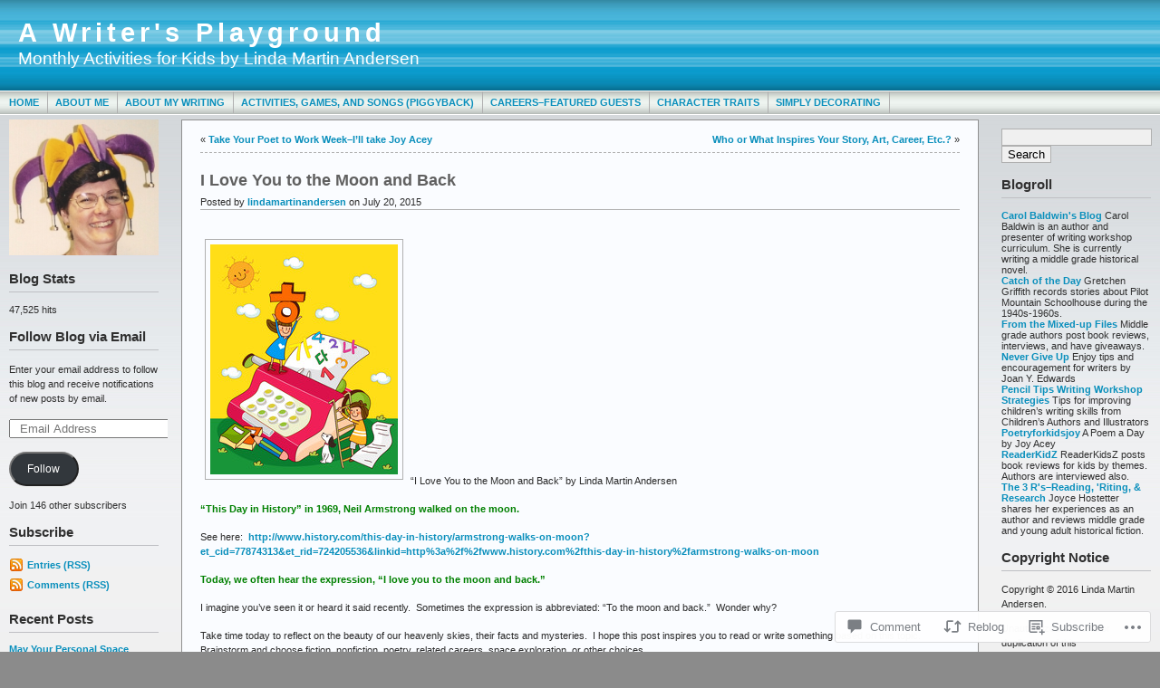

--- FILE ---
content_type: text/html; charset=UTF-8
request_url: https://lindamartinandersen.wordpress.com/2015/07/20/i-love-you-to-the-moon-and-back/
body_size: 27451
content:
<!DOCTYPE html PUBLIC "-//W3C//DTD XHTML 1.0 Transitional//EN" "http://www.w3.org/TR/xhtml1/DTD/xhtml1-transitional.dtd">
<html xmlns="http://www.w3.org/1999/xhtml" lang="en">
<head profile="http://gmpg.org/xfn/11">
	<meta http-equiv="Content-Type" content="text/html; charset=UTF-8" />
	<title>I Love You to the Moon and Back &laquo; A Writer&#039;s Playground</title>

	<link rel="stylesheet" href="https://s0.wp.com/wp-content/themes/pub/andreas09/style.css?m=1741693321i" type="text/css" media="screen" />
	<link rel="stylesheet" href="https://s0.wp.com/wp-content/themes/pub/andreas09/blue.css?m=1315885645i" type="text/css" media="screen" />
	<link rel="pingback" href="https://lindamartinandersen.wordpress.com/xmlrpc.php" />

	<meta name='robots' content='max-image-preview:large' />
<link rel='dns-prefetch' href='//s0.wp.com' />
<link rel='dns-prefetch' href='//widgets.wp.com' />
<link rel="alternate" type="application/rss+xml" title="A Writer&#039;s Playground &raquo; Feed" href="https://lindamartinandersen.wordpress.com/feed/" />
<link rel="alternate" type="application/rss+xml" title="A Writer&#039;s Playground &raquo; Comments Feed" href="https://lindamartinandersen.wordpress.com/comments/feed/" />
<link rel="alternate" type="application/rss+xml" title="A Writer&#039;s Playground &raquo; I Love You to the Moon and&nbsp;Back Comments Feed" href="https://lindamartinandersen.wordpress.com/2015/07/20/i-love-you-to-the-moon-and-back/feed/" />
	<script type="text/javascript">
		/* <![CDATA[ */
		function addLoadEvent(func) {
			var oldonload = window.onload;
			if (typeof window.onload != 'function') {
				window.onload = func;
			} else {
				window.onload = function () {
					oldonload();
					func();
				}
			}
		}
		/* ]]> */
	</script>
	<link crossorigin='anonymous' rel='stylesheet' id='all-css-0-1' href='/_static/??-eJxtzEkKgDAMQNELWYNjcSGeRdog1Q7BpHh9UQRBXD74fDhImRQFo0DIinxeXGRYUWg222PgHCEkmz0y7OhnQasosXxUGuYC/o/ebfh+b135FMZKd02th77t1hMpiDR+&cssminify=yes' type='text/css' media='all' />
<style id='wp-emoji-styles-inline-css'>

	img.wp-smiley, img.emoji {
		display: inline !important;
		border: none !important;
		box-shadow: none !important;
		height: 1em !important;
		width: 1em !important;
		margin: 0 0.07em !important;
		vertical-align: -0.1em !important;
		background: none !important;
		padding: 0 !important;
	}
/*# sourceURL=wp-emoji-styles-inline-css */
</style>
<link crossorigin='anonymous' rel='stylesheet' id='all-css-2-1' href='/wp-content/plugins/gutenberg-core/v22.4.2/build/styles/block-library/style.min.css?m=1769608164i&cssminify=yes' type='text/css' media='all' />
<style id='wp-block-library-inline-css'>
.has-text-align-justify {
	text-align:justify;
}
.has-text-align-justify{text-align:justify;}

/*# sourceURL=wp-block-library-inline-css */
</style><style id='global-styles-inline-css'>
:root{--wp--preset--aspect-ratio--square: 1;--wp--preset--aspect-ratio--4-3: 4/3;--wp--preset--aspect-ratio--3-4: 3/4;--wp--preset--aspect-ratio--3-2: 3/2;--wp--preset--aspect-ratio--2-3: 2/3;--wp--preset--aspect-ratio--16-9: 16/9;--wp--preset--aspect-ratio--9-16: 9/16;--wp--preset--color--black: #000000;--wp--preset--color--cyan-bluish-gray: #abb8c3;--wp--preset--color--white: #ffffff;--wp--preset--color--pale-pink: #f78da7;--wp--preset--color--vivid-red: #cf2e2e;--wp--preset--color--luminous-vivid-orange: #ff6900;--wp--preset--color--luminous-vivid-amber: #fcb900;--wp--preset--color--light-green-cyan: #7bdcb5;--wp--preset--color--vivid-green-cyan: #00d084;--wp--preset--color--pale-cyan-blue: #8ed1fc;--wp--preset--color--vivid-cyan-blue: #0693e3;--wp--preset--color--vivid-purple: #9b51e0;--wp--preset--gradient--vivid-cyan-blue-to-vivid-purple: linear-gradient(135deg,rgb(6,147,227) 0%,rgb(155,81,224) 100%);--wp--preset--gradient--light-green-cyan-to-vivid-green-cyan: linear-gradient(135deg,rgb(122,220,180) 0%,rgb(0,208,130) 100%);--wp--preset--gradient--luminous-vivid-amber-to-luminous-vivid-orange: linear-gradient(135deg,rgb(252,185,0) 0%,rgb(255,105,0) 100%);--wp--preset--gradient--luminous-vivid-orange-to-vivid-red: linear-gradient(135deg,rgb(255,105,0) 0%,rgb(207,46,46) 100%);--wp--preset--gradient--very-light-gray-to-cyan-bluish-gray: linear-gradient(135deg,rgb(238,238,238) 0%,rgb(169,184,195) 100%);--wp--preset--gradient--cool-to-warm-spectrum: linear-gradient(135deg,rgb(74,234,220) 0%,rgb(151,120,209) 20%,rgb(207,42,186) 40%,rgb(238,44,130) 60%,rgb(251,105,98) 80%,rgb(254,248,76) 100%);--wp--preset--gradient--blush-light-purple: linear-gradient(135deg,rgb(255,206,236) 0%,rgb(152,150,240) 100%);--wp--preset--gradient--blush-bordeaux: linear-gradient(135deg,rgb(254,205,165) 0%,rgb(254,45,45) 50%,rgb(107,0,62) 100%);--wp--preset--gradient--luminous-dusk: linear-gradient(135deg,rgb(255,203,112) 0%,rgb(199,81,192) 50%,rgb(65,88,208) 100%);--wp--preset--gradient--pale-ocean: linear-gradient(135deg,rgb(255,245,203) 0%,rgb(182,227,212) 50%,rgb(51,167,181) 100%);--wp--preset--gradient--electric-grass: linear-gradient(135deg,rgb(202,248,128) 0%,rgb(113,206,126) 100%);--wp--preset--gradient--midnight: linear-gradient(135deg,rgb(2,3,129) 0%,rgb(40,116,252) 100%);--wp--preset--font-size--small: 13px;--wp--preset--font-size--medium: 20px;--wp--preset--font-size--large: 36px;--wp--preset--font-size--x-large: 42px;--wp--preset--font-family--albert-sans: 'Albert Sans', sans-serif;--wp--preset--font-family--alegreya: Alegreya, serif;--wp--preset--font-family--arvo: Arvo, serif;--wp--preset--font-family--bodoni-moda: 'Bodoni Moda', serif;--wp--preset--font-family--bricolage-grotesque: 'Bricolage Grotesque', sans-serif;--wp--preset--font-family--cabin: Cabin, sans-serif;--wp--preset--font-family--chivo: Chivo, sans-serif;--wp--preset--font-family--commissioner: Commissioner, sans-serif;--wp--preset--font-family--cormorant: Cormorant, serif;--wp--preset--font-family--courier-prime: 'Courier Prime', monospace;--wp--preset--font-family--crimson-pro: 'Crimson Pro', serif;--wp--preset--font-family--dm-mono: 'DM Mono', monospace;--wp--preset--font-family--dm-sans: 'DM Sans', sans-serif;--wp--preset--font-family--dm-serif-display: 'DM Serif Display', serif;--wp--preset--font-family--domine: Domine, serif;--wp--preset--font-family--eb-garamond: 'EB Garamond', serif;--wp--preset--font-family--epilogue: Epilogue, sans-serif;--wp--preset--font-family--fahkwang: Fahkwang, sans-serif;--wp--preset--font-family--figtree: Figtree, sans-serif;--wp--preset--font-family--fira-sans: 'Fira Sans', sans-serif;--wp--preset--font-family--fjalla-one: 'Fjalla One', sans-serif;--wp--preset--font-family--fraunces: Fraunces, serif;--wp--preset--font-family--gabarito: Gabarito, system-ui;--wp--preset--font-family--ibm-plex-mono: 'IBM Plex Mono', monospace;--wp--preset--font-family--ibm-plex-sans: 'IBM Plex Sans', sans-serif;--wp--preset--font-family--ibarra-real-nova: 'Ibarra Real Nova', serif;--wp--preset--font-family--instrument-serif: 'Instrument Serif', serif;--wp--preset--font-family--inter: Inter, sans-serif;--wp--preset--font-family--josefin-sans: 'Josefin Sans', sans-serif;--wp--preset--font-family--jost: Jost, sans-serif;--wp--preset--font-family--libre-baskerville: 'Libre Baskerville', serif;--wp--preset--font-family--libre-franklin: 'Libre Franklin', sans-serif;--wp--preset--font-family--literata: Literata, serif;--wp--preset--font-family--lora: Lora, serif;--wp--preset--font-family--merriweather: Merriweather, serif;--wp--preset--font-family--montserrat: Montserrat, sans-serif;--wp--preset--font-family--newsreader: Newsreader, serif;--wp--preset--font-family--noto-sans-mono: 'Noto Sans Mono', sans-serif;--wp--preset--font-family--nunito: Nunito, sans-serif;--wp--preset--font-family--open-sans: 'Open Sans', sans-serif;--wp--preset--font-family--overpass: Overpass, sans-serif;--wp--preset--font-family--pt-serif: 'PT Serif', serif;--wp--preset--font-family--petrona: Petrona, serif;--wp--preset--font-family--piazzolla: Piazzolla, serif;--wp--preset--font-family--playfair-display: 'Playfair Display', serif;--wp--preset--font-family--plus-jakarta-sans: 'Plus Jakarta Sans', sans-serif;--wp--preset--font-family--poppins: Poppins, sans-serif;--wp--preset--font-family--raleway: Raleway, sans-serif;--wp--preset--font-family--roboto: Roboto, sans-serif;--wp--preset--font-family--roboto-slab: 'Roboto Slab', serif;--wp--preset--font-family--rubik: Rubik, sans-serif;--wp--preset--font-family--rufina: Rufina, serif;--wp--preset--font-family--sora: Sora, sans-serif;--wp--preset--font-family--source-sans-3: 'Source Sans 3', sans-serif;--wp--preset--font-family--source-serif-4: 'Source Serif 4', serif;--wp--preset--font-family--space-mono: 'Space Mono', monospace;--wp--preset--font-family--syne: Syne, sans-serif;--wp--preset--font-family--texturina: Texturina, serif;--wp--preset--font-family--urbanist: Urbanist, sans-serif;--wp--preset--font-family--work-sans: 'Work Sans', sans-serif;--wp--preset--spacing--20: 0.44rem;--wp--preset--spacing--30: 0.67rem;--wp--preset--spacing--40: 1rem;--wp--preset--spacing--50: 1.5rem;--wp--preset--spacing--60: 2.25rem;--wp--preset--spacing--70: 3.38rem;--wp--preset--spacing--80: 5.06rem;--wp--preset--shadow--natural: 6px 6px 9px rgba(0, 0, 0, 0.2);--wp--preset--shadow--deep: 12px 12px 50px rgba(0, 0, 0, 0.4);--wp--preset--shadow--sharp: 6px 6px 0px rgba(0, 0, 0, 0.2);--wp--preset--shadow--outlined: 6px 6px 0px -3px rgb(255, 255, 255), 6px 6px rgb(0, 0, 0);--wp--preset--shadow--crisp: 6px 6px 0px rgb(0, 0, 0);}:where(body) { margin: 0; }:where(.is-layout-flex){gap: 0.5em;}:where(.is-layout-grid){gap: 0.5em;}body .is-layout-flex{display: flex;}.is-layout-flex{flex-wrap: wrap;align-items: center;}.is-layout-flex > :is(*, div){margin: 0;}body .is-layout-grid{display: grid;}.is-layout-grid > :is(*, div){margin: 0;}body{padding-top: 0px;padding-right: 0px;padding-bottom: 0px;padding-left: 0px;}:root :where(.wp-element-button, .wp-block-button__link){background-color: #32373c;border-width: 0;color: #fff;font-family: inherit;font-size: inherit;font-style: inherit;font-weight: inherit;letter-spacing: inherit;line-height: inherit;padding-top: calc(0.667em + 2px);padding-right: calc(1.333em + 2px);padding-bottom: calc(0.667em + 2px);padding-left: calc(1.333em + 2px);text-decoration: none;text-transform: inherit;}.has-black-color{color: var(--wp--preset--color--black) !important;}.has-cyan-bluish-gray-color{color: var(--wp--preset--color--cyan-bluish-gray) !important;}.has-white-color{color: var(--wp--preset--color--white) !important;}.has-pale-pink-color{color: var(--wp--preset--color--pale-pink) !important;}.has-vivid-red-color{color: var(--wp--preset--color--vivid-red) !important;}.has-luminous-vivid-orange-color{color: var(--wp--preset--color--luminous-vivid-orange) !important;}.has-luminous-vivid-amber-color{color: var(--wp--preset--color--luminous-vivid-amber) !important;}.has-light-green-cyan-color{color: var(--wp--preset--color--light-green-cyan) !important;}.has-vivid-green-cyan-color{color: var(--wp--preset--color--vivid-green-cyan) !important;}.has-pale-cyan-blue-color{color: var(--wp--preset--color--pale-cyan-blue) !important;}.has-vivid-cyan-blue-color{color: var(--wp--preset--color--vivid-cyan-blue) !important;}.has-vivid-purple-color{color: var(--wp--preset--color--vivid-purple) !important;}.has-black-background-color{background-color: var(--wp--preset--color--black) !important;}.has-cyan-bluish-gray-background-color{background-color: var(--wp--preset--color--cyan-bluish-gray) !important;}.has-white-background-color{background-color: var(--wp--preset--color--white) !important;}.has-pale-pink-background-color{background-color: var(--wp--preset--color--pale-pink) !important;}.has-vivid-red-background-color{background-color: var(--wp--preset--color--vivid-red) !important;}.has-luminous-vivid-orange-background-color{background-color: var(--wp--preset--color--luminous-vivid-orange) !important;}.has-luminous-vivid-amber-background-color{background-color: var(--wp--preset--color--luminous-vivid-amber) !important;}.has-light-green-cyan-background-color{background-color: var(--wp--preset--color--light-green-cyan) !important;}.has-vivid-green-cyan-background-color{background-color: var(--wp--preset--color--vivid-green-cyan) !important;}.has-pale-cyan-blue-background-color{background-color: var(--wp--preset--color--pale-cyan-blue) !important;}.has-vivid-cyan-blue-background-color{background-color: var(--wp--preset--color--vivid-cyan-blue) !important;}.has-vivid-purple-background-color{background-color: var(--wp--preset--color--vivid-purple) !important;}.has-black-border-color{border-color: var(--wp--preset--color--black) !important;}.has-cyan-bluish-gray-border-color{border-color: var(--wp--preset--color--cyan-bluish-gray) !important;}.has-white-border-color{border-color: var(--wp--preset--color--white) !important;}.has-pale-pink-border-color{border-color: var(--wp--preset--color--pale-pink) !important;}.has-vivid-red-border-color{border-color: var(--wp--preset--color--vivid-red) !important;}.has-luminous-vivid-orange-border-color{border-color: var(--wp--preset--color--luminous-vivid-orange) !important;}.has-luminous-vivid-amber-border-color{border-color: var(--wp--preset--color--luminous-vivid-amber) !important;}.has-light-green-cyan-border-color{border-color: var(--wp--preset--color--light-green-cyan) !important;}.has-vivid-green-cyan-border-color{border-color: var(--wp--preset--color--vivid-green-cyan) !important;}.has-pale-cyan-blue-border-color{border-color: var(--wp--preset--color--pale-cyan-blue) !important;}.has-vivid-cyan-blue-border-color{border-color: var(--wp--preset--color--vivid-cyan-blue) !important;}.has-vivid-purple-border-color{border-color: var(--wp--preset--color--vivid-purple) !important;}.has-vivid-cyan-blue-to-vivid-purple-gradient-background{background: var(--wp--preset--gradient--vivid-cyan-blue-to-vivid-purple) !important;}.has-light-green-cyan-to-vivid-green-cyan-gradient-background{background: var(--wp--preset--gradient--light-green-cyan-to-vivid-green-cyan) !important;}.has-luminous-vivid-amber-to-luminous-vivid-orange-gradient-background{background: var(--wp--preset--gradient--luminous-vivid-amber-to-luminous-vivid-orange) !important;}.has-luminous-vivid-orange-to-vivid-red-gradient-background{background: var(--wp--preset--gradient--luminous-vivid-orange-to-vivid-red) !important;}.has-very-light-gray-to-cyan-bluish-gray-gradient-background{background: var(--wp--preset--gradient--very-light-gray-to-cyan-bluish-gray) !important;}.has-cool-to-warm-spectrum-gradient-background{background: var(--wp--preset--gradient--cool-to-warm-spectrum) !important;}.has-blush-light-purple-gradient-background{background: var(--wp--preset--gradient--blush-light-purple) !important;}.has-blush-bordeaux-gradient-background{background: var(--wp--preset--gradient--blush-bordeaux) !important;}.has-luminous-dusk-gradient-background{background: var(--wp--preset--gradient--luminous-dusk) !important;}.has-pale-ocean-gradient-background{background: var(--wp--preset--gradient--pale-ocean) !important;}.has-electric-grass-gradient-background{background: var(--wp--preset--gradient--electric-grass) !important;}.has-midnight-gradient-background{background: var(--wp--preset--gradient--midnight) !important;}.has-small-font-size{font-size: var(--wp--preset--font-size--small) !important;}.has-medium-font-size{font-size: var(--wp--preset--font-size--medium) !important;}.has-large-font-size{font-size: var(--wp--preset--font-size--large) !important;}.has-x-large-font-size{font-size: var(--wp--preset--font-size--x-large) !important;}.has-albert-sans-font-family{font-family: var(--wp--preset--font-family--albert-sans) !important;}.has-alegreya-font-family{font-family: var(--wp--preset--font-family--alegreya) !important;}.has-arvo-font-family{font-family: var(--wp--preset--font-family--arvo) !important;}.has-bodoni-moda-font-family{font-family: var(--wp--preset--font-family--bodoni-moda) !important;}.has-bricolage-grotesque-font-family{font-family: var(--wp--preset--font-family--bricolage-grotesque) !important;}.has-cabin-font-family{font-family: var(--wp--preset--font-family--cabin) !important;}.has-chivo-font-family{font-family: var(--wp--preset--font-family--chivo) !important;}.has-commissioner-font-family{font-family: var(--wp--preset--font-family--commissioner) !important;}.has-cormorant-font-family{font-family: var(--wp--preset--font-family--cormorant) !important;}.has-courier-prime-font-family{font-family: var(--wp--preset--font-family--courier-prime) !important;}.has-crimson-pro-font-family{font-family: var(--wp--preset--font-family--crimson-pro) !important;}.has-dm-mono-font-family{font-family: var(--wp--preset--font-family--dm-mono) !important;}.has-dm-sans-font-family{font-family: var(--wp--preset--font-family--dm-sans) !important;}.has-dm-serif-display-font-family{font-family: var(--wp--preset--font-family--dm-serif-display) !important;}.has-domine-font-family{font-family: var(--wp--preset--font-family--domine) !important;}.has-eb-garamond-font-family{font-family: var(--wp--preset--font-family--eb-garamond) !important;}.has-epilogue-font-family{font-family: var(--wp--preset--font-family--epilogue) !important;}.has-fahkwang-font-family{font-family: var(--wp--preset--font-family--fahkwang) !important;}.has-figtree-font-family{font-family: var(--wp--preset--font-family--figtree) !important;}.has-fira-sans-font-family{font-family: var(--wp--preset--font-family--fira-sans) !important;}.has-fjalla-one-font-family{font-family: var(--wp--preset--font-family--fjalla-one) !important;}.has-fraunces-font-family{font-family: var(--wp--preset--font-family--fraunces) !important;}.has-gabarito-font-family{font-family: var(--wp--preset--font-family--gabarito) !important;}.has-ibm-plex-mono-font-family{font-family: var(--wp--preset--font-family--ibm-plex-mono) !important;}.has-ibm-plex-sans-font-family{font-family: var(--wp--preset--font-family--ibm-plex-sans) !important;}.has-ibarra-real-nova-font-family{font-family: var(--wp--preset--font-family--ibarra-real-nova) !important;}.has-instrument-serif-font-family{font-family: var(--wp--preset--font-family--instrument-serif) !important;}.has-inter-font-family{font-family: var(--wp--preset--font-family--inter) !important;}.has-josefin-sans-font-family{font-family: var(--wp--preset--font-family--josefin-sans) !important;}.has-jost-font-family{font-family: var(--wp--preset--font-family--jost) !important;}.has-libre-baskerville-font-family{font-family: var(--wp--preset--font-family--libre-baskerville) !important;}.has-libre-franklin-font-family{font-family: var(--wp--preset--font-family--libre-franklin) !important;}.has-literata-font-family{font-family: var(--wp--preset--font-family--literata) !important;}.has-lora-font-family{font-family: var(--wp--preset--font-family--lora) !important;}.has-merriweather-font-family{font-family: var(--wp--preset--font-family--merriweather) !important;}.has-montserrat-font-family{font-family: var(--wp--preset--font-family--montserrat) !important;}.has-newsreader-font-family{font-family: var(--wp--preset--font-family--newsreader) !important;}.has-noto-sans-mono-font-family{font-family: var(--wp--preset--font-family--noto-sans-mono) !important;}.has-nunito-font-family{font-family: var(--wp--preset--font-family--nunito) !important;}.has-open-sans-font-family{font-family: var(--wp--preset--font-family--open-sans) !important;}.has-overpass-font-family{font-family: var(--wp--preset--font-family--overpass) !important;}.has-pt-serif-font-family{font-family: var(--wp--preset--font-family--pt-serif) !important;}.has-petrona-font-family{font-family: var(--wp--preset--font-family--petrona) !important;}.has-piazzolla-font-family{font-family: var(--wp--preset--font-family--piazzolla) !important;}.has-playfair-display-font-family{font-family: var(--wp--preset--font-family--playfair-display) !important;}.has-plus-jakarta-sans-font-family{font-family: var(--wp--preset--font-family--plus-jakarta-sans) !important;}.has-poppins-font-family{font-family: var(--wp--preset--font-family--poppins) !important;}.has-raleway-font-family{font-family: var(--wp--preset--font-family--raleway) !important;}.has-roboto-font-family{font-family: var(--wp--preset--font-family--roboto) !important;}.has-roboto-slab-font-family{font-family: var(--wp--preset--font-family--roboto-slab) !important;}.has-rubik-font-family{font-family: var(--wp--preset--font-family--rubik) !important;}.has-rufina-font-family{font-family: var(--wp--preset--font-family--rufina) !important;}.has-sora-font-family{font-family: var(--wp--preset--font-family--sora) !important;}.has-source-sans-3-font-family{font-family: var(--wp--preset--font-family--source-sans-3) !important;}.has-source-serif-4-font-family{font-family: var(--wp--preset--font-family--source-serif-4) !important;}.has-space-mono-font-family{font-family: var(--wp--preset--font-family--space-mono) !important;}.has-syne-font-family{font-family: var(--wp--preset--font-family--syne) !important;}.has-texturina-font-family{font-family: var(--wp--preset--font-family--texturina) !important;}.has-urbanist-font-family{font-family: var(--wp--preset--font-family--urbanist) !important;}.has-work-sans-font-family{font-family: var(--wp--preset--font-family--work-sans) !important;}
/*# sourceURL=global-styles-inline-css */
</style>

<style id='classic-theme-styles-inline-css'>
.wp-block-button__link{background-color:#32373c;border-radius:9999px;box-shadow:none;color:#fff;font-size:1.125em;padding:calc(.667em + 2px) calc(1.333em + 2px);text-decoration:none}.wp-block-file__button{background:#32373c;color:#fff}.wp-block-accordion-heading{margin:0}.wp-block-accordion-heading__toggle{background-color:inherit!important;color:inherit!important}.wp-block-accordion-heading__toggle:not(:focus-visible){outline:none}.wp-block-accordion-heading__toggle:focus,.wp-block-accordion-heading__toggle:hover{background-color:inherit!important;border:none;box-shadow:none;color:inherit;padding:var(--wp--preset--spacing--20,1em) 0;text-decoration:none}.wp-block-accordion-heading__toggle:focus-visible{outline:auto;outline-offset:0}
/*# sourceURL=/wp-content/plugins/gutenberg-core/v22.4.2/build/styles/block-library/classic.min.css */
</style>
<link crossorigin='anonymous' rel='stylesheet' id='all-css-4-1' href='/_static/??-eJx9j9sOwjAIhl/ISjTzdGF8FNMD0c7RNYVuPr4sy27U7IbADx8/wJiN75NgEqBqclcfMTH4vqDqlK2AThCGaLFD0rGtZ97Af2yM4YGiOC+5EXyvI1ltjHO5ILPRSLGSkad68RrXomTrX0alecXcAK5p6d0HTKEvYKv0ZEWi/6GAiwdXYxdgwOLUWcXpS/6up1tudN2djud9c2maQ/sBK5V29A==&cssminify=yes' type='text/css' media='all' />
<link rel='stylesheet' id='verbum-gutenberg-css-css' href='https://widgets.wp.com/verbum-block-editor/block-editor.css?ver=1738686361' media='all' />
<link crossorigin='anonymous' rel='stylesheet' id='all-css-6-1' href='/_static/??-eJzTLy/QTc7PK0nNK9HPLdUtyClNz8wr1i9KTcrJTwcy0/WTi5G5ekCujj52Temp+bo5+cmJJZn5eSgc3bScxMwikFb7XFtDE1NLExMLc0OTLACohS2q&cssminify=yes' type='text/css' media='all' />
<link crossorigin='anonymous' rel='stylesheet' id='print-css-7-1' href='/wp-content/mu-plugins/global-print/global-print.css?m=1465851035i&cssminify=yes' type='text/css' media='print' />
<style id='jetpack-global-styles-frontend-style-inline-css'>
:root { --font-headings: unset; --font-base: unset; --font-headings-default: -apple-system,BlinkMacSystemFont,"Segoe UI",Roboto,Oxygen-Sans,Ubuntu,Cantarell,"Helvetica Neue",sans-serif; --font-base-default: -apple-system,BlinkMacSystemFont,"Segoe UI",Roboto,Oxygen-Sans,Ubuntu,Cantarell,"Helvetica Neue",sans-serif;}
/*# sourceURL=jetpack-global-styles-frontend-style-inline-css */
</style>
<link crossorigin='anonymous' rel='stylesheet' id='all-css-10-1' href='/_static/??-eJyNjcsKAjEMRX/IGtQZBxfip0hMS9sxTYppGfx7H7gRN+7ugcs5sFRHKi1Ig9Jd5R6zGMyhVaTrh8G6QFHfORhYwlvw6P39PbPENZmt4G/ROQuBKWVkxxrVvuBH1lIoz2waILJekF+HUzlupnG3nQ77YZwfuRJIaQ==&cssminify=yes' type='text/css' media='all' />
<script type="text/javascript" id="jetpack_related-posts-js-extra">
/* <![CDATA[ */
var related_posts_js_options = {"post_heading":"h4"};
//# sourceURL=jetpack_related-posts-js-extra
/* ]]> */
</script>
<script type="text/javascript" id="wpcom-actionbar-placeholder-js-extra">
/* <![CDATA[ */
var actionbardata = {"siteID":"22937993","postID":"5172","siteURL":"https://lindamartinandersen.wordpress.com","xhrURL":"https://lindamartinandersen.wordpress.com/wp-admin/admin-ajax.php","nonce":"568a300120","isLoggedIn":"","statusMessage":"","subsEmailDefault":"instantly","proxyScriptUrl":"https://s0.wp.com/wp-content/js/wpcom-proxy-request.js?m=1513050504i&amp;ver=20211021","shortlink":"https://wp.me/p1yfdD-1lq","i18n":{"followedText":"New posts from this site will now appear in your \u003Ca href=\"https://wordpress.com/reader\"\u003EReader\u003C/a\u003E","foldBar":"Collapse this bar","unfoldBar":"Expand this bar","shortLinkCopied":"Shortlink copied to clipboard."}};
//# sourceURL=wpcom-actionbar-placeholder-js-extra
/* ]]> */
</script>
<script type="text/javascript" id="jetpack-mu-wpcom-settings-js-before">
/* <![CDATA[ */
var JETPACK_MU_WPCOM_SETTINGS = {"assetsUrl":"https://s0.wp.com/wp-content/mu-plugins/jetpack-mu-wpcom-plugin/sun/jetpack_vendor/automattic/jetpack-mu-wpcom/src/build/"};
//# sourceURL=jetpack-mu-wpcom-settings-js-before
/* ]]> */
</script>
<script crossorigin='anonymous' type='text/javascript'  src='/_static/??/wp-content/mu-plugins/jetpack-plugin/sun/_inc/build/related-posts/related-posts.min.js,/wp-content/js/rlt-proxy.js?m=1755011788j'></script>
<script type="text/javascript" id="rlt-proxy-js-after">
/* <![CDATA[ */
	rltInitialize( {"token":null,"iframeOrigins":["https:\/\/widgets.wp.com"]} );
//# sourceURL=rlt-proxy-js-after
/* ]]> */
</script>
<link rel="EditURI" type="application/rsd+xml" title="RSD" href="https://lindamartinandersen.wordpress.com/xmlrpc.php?rsd" />
<meta name="generator" content="WordPress.com" />
<link rel="canonical" href="https://lindamartinandersen.wordpress.com/2015/07/20/i-love-you-to-the-moon-and-back/" />
<link rel='shortlink' href='https://wp.me/p1yfdD-1lq' />
<link rel="alternate" type="application/json+oembed" href="https://public-api.wordpress.com/oembed/?format=json&amp;url=https%3A%2F%2Flindamartinandersen.wordpress.com%2F2015%2F07%2F20%2Fi-love-you-to-the-moon-and-back%2F&amp;for=wpcom-auto-discovery" /><link rel="alternate" type="application/xml+oembed" href="https://public-api.wordpress.com/oembed/?format=xml&amp;url=https%3A%2F%2Flindamartinandersen.wordpress.com%2F2015%2F07%2F20%2Fi-love-you-to-the-moon-and-back%2F&amp;for=wpcom-auto-discovery" />
<!-- Jetpack Open Graph Tags -->
<meta property="og:type" content="article" />
<meta property="og:title" content="I Love You to the Moon and Back" />
<meta property="og:url" content="https://lindamartinandersen.wordpress.com/2015/07/20/i-love-you-to-the-moon-and-back/" />
<meta property="og:description" content=" &#8220;I Love You to the Moon and Back&#8221; by Linda Martin Andersen &#8220;This Day in History&#8221; in 1969, Neil Armstrong walked on the moon.  See here:  Today, we often hear the expression…" />
<meta property="article:published_time" content="2015-07-20T11:15:46+00:00" />
<meta property="article:modified_time" content="2015-07-20T11:15:46+00:00" />
<meta property="og:site_name" content="A Writer&#039;s Playground" />
<meta property="og:image" content="https://lindamartinandersen.wordpress.com/wp-content/uploads/2014/07/a-writers-playground-fotosearch_u17996074.jpg" />
<meta property="og:image:width" content="207" />
<meta property="og:image:height" content="254" />
<meta property="og:image:alt" content="A Writer&#039;s Playground Fotosearch_u17996074" />
<meta property="og:locale" content="en_US" />
<meta property="fb:app_id" content="249643311490" />
<meta property="article:publisher" content="https://www.facebook.com/WordPresscom" />
<meta name="twitter:text:title" content="I Love You to the Moon and&nbsp;Back" />
<meta name="twitter:image" content="https://lindamartinandersen.wordpress.com/wp-content/uploads/2014/07/a-writers-playground-fotosearch_u17996074.jpg?w=144" />
<meta name="twitter:image:alt" content="A Writer&#039;s Playground Fotosearch_u17996074" />
<meta name="twitter:card" content="summary" />

<!-- End Jetpack Open Graph Tags -->
<link rel="shortcut icon" type="image/x-icon" href="https://s0.wp.com/i/favicon.ico?m=1713425267i" sizes="16x16 24x24 32x32 48x48" />
<link rel="icon" type="image/x-icon" href="https://s0.wp.com/i/favicon.ico?m=1713425267i" sizes="16x16 24x24 32x32 48x48" />
<link rel="apple-touch-icon" href="https://s0.wp.com/i/webclip.png?m=1713868326i" />
<link rel='openid.server' href='https://lindamartinandersen.wordpress.com/?openidserver=1' />
<link rel='openid.delegate' href='https://lindamartinandersen.wordpress.com/' />
<link rel="search" type="application/opensearchdescription+xml" href="https://lindamartinandersen.wordpress.com/osd.xml" title="A Writer&#039;s Playground" />
<link rel="search" type="application/opensearchdescription+xml" href="https://s1.wp.com/opensearch.xml" title="WordPress.com" />
		<style id="wpcom-hotfix-masterbar-style">
			@media screen and (min-width: 783px) {
				#wpadminbar .quicklinks li#wp-admin-bar-my-account.with-avatar > a img {
					margin-top: 5px;
				}
			}
		</style>
		<meta name="description" content=" &quot;I Love You to the Moon and Back&quot; by Linda Martin Andersen &quot;This Day in History&quot; in 1969, Neil Armstrong walked on the moon.  See here:  http://www.history.com/this-day-in-history/armstrong-walks-on-moon?et_cid=77874313&amp;et_rid=724205536&amp;linkid=http%3a%2f%2fwww.history.com%2fthis-day-in-history%2farmstrong-walks-on-moon Today, we often hear the expression, &quot;I love you to the moon and back.&quot;  I imagine you&#039;ve seen it or heard it said recently.  Sometimes the expression is abbreviated:&hellip;" />

<link crossorigin='anonymous' rel='stylesheet' id='all-css-0-3' href='/_static/??-eJyVzN0KwjAMhuEbcgv1B/VAvBTZsiDZ0rQ0Dbt9K6jg4Q7fj48H1txh0kpaIXqXxZ+sBjPVPODyaTBXeLAijM4ytRwNC+fKqX3/qo+sPZrtYCMsCZdmrZypbARimlzIAIeS3Eh+n+/w9u7xFs6nw/USjmE/vwD9El0g&cssminify=yes' type='text/css' media='all' />
</head>

<body class="wp-singular post-template-default single single-post postid-5172 single-format-standard wp-theme-pubandreas09 customizer-styles-applied jetpack-reblog-enabled">

<div id="container">
	<div id="sitename">
		<h1><a href="https://lindamartinandersen.wordpress.com/">A Writer&#039;s Playground</a></h1>
		<h2>Monthly Activities for Kids by Linda Martin Andersen</h2>
	</div>

	<div id="mainmenu">
			<ul class="level1">
		<li><a href="https://lindamartinandersen.wordpress.com/">Home</a></li>
		<li class="page_item page-item-63"><a href="https://lindamartinandersen.wordpress.com/about-me/">About Me</a></li>
<li class="page_item page-item-69"><a href="https://lindamartinandersen.wordpress.com/about-my-writing/">About My Writing</a></li>
<li class="page_item page-item-79"><a href="https://lindamartinandersen.wordpress.com/craft-activities-and-games/">Activities, Games, and Songs&nbsp;(Piggyback)</a></li>
<li class="page_item page-item-1502"><a href="https://lindamartinandersen.wordpress.com/careers-featured-guests/">Careers&#8211;Featured Guests</a></li>
<li class="page_item page-item-1612"><a href="https://lindamartinandersen.wordpress.com/character-traits/">Character Traits</a></li>
<li class="page_item page-item-5351"><a href="https://lindamartinandersen.wordpress.com/simply-decorating/">Simply Decorating</a></li>
	</ul>
	</div>

<div id="wrap">
<div id="leftside">

	<ul>

<li id="media_image-4" class="widget widget_media_image"><style>.widget.widget_media_image { overflow: hidden; }.widget.widget_media_image img { height: auto; max-width: 100%; }</style><img width="200" height="182" src="https://lindamartinandersen.wordpress.com/wp-content/uploads/2012/04/linda-andersen-head-jester200x-1822.jpg" class="image wp-image-565 alignnone attachment-full size-full" alt="" style="max-width: 100%; height: auto;" decoding="async" srcset="https://lindamartinandersen.wordpress.com/wp-content/uploads/2012/04/linda-andersen-head-jester200x-1822.jpg 200w, https://lindamartinandersen.wordpress.com/wp-content/uploads/2012/04/linda-andersen-head-jester200x-1822.jpg?w=150&amp;h=137 150w" sizes="(max-width: 200px) 100vw, 200px" data-attachment-id="565" data-permalink="https://lindamartinandersen.wordpress.com/about-me/linda-andersen-head-jester200x-182-3/" data-orig-file="https://lindamartinandersen.wordpress.com/wp-content/uploads/2012/04/linda-andersen-head-jester200x-1822.jpg" data-orig-size="200,182" data-comments-opened="1" data-image-meta="{&quot;aperture&quot;:&quot;0&quot;,&quot;credit&quot;:&quot;&quot;,&quot;camera&quot;:&quot;&quot;,&quot;caption&quot;:&quot;&quot;,&quot;created_timestamp&quot;:&quot;0&quot;,&quot;copyright&quot;:&quot;&quot;,&quot;focal_length&quot;:&quot;0&quot;,&quot;iso&quot;:&quot;0&quot;,&quot;shutter_speed&quot;:&quot;0&quot;,&quot;title&quot;:&quot;&quot;}" data-image-title="Linda Andersen head Jester200x 182" data-image-description="" data-image-caption="" data-medium-file="https://lindamartinandersen.wordpress.com/wp-content/uploads/2012/04/linda-andersen-head-jester200x-1822.jpg?w=200" data-large-file="https://lindamartinandersen.wordpress.com/wp-content/uploads/2012/04/linda-andersen-head-jester200x-1822.jpg?w=200" /></li>
<li id="blog-stats-2" class="widget widget_blog-stats"><h2 class="widgettitle">Blog Stats</h2>
		<ul>
			<li>47,525 hits</li>
		</ul>
		</li>
<li id="blog_subscription-3" class="widget widget_blog_subscription jetpack_subscription_widget"><h2 class="widgettitle"><label for="subscribe-field">Follow Blog via Email</label></h2>


			<div class="wp-block-jetpack-subscriptions__container">
			<form
				action="https://subscribe.wordpress.com"
				method="post"
				accept-charset="utf-8"
				data-blog="22937993"
				data-post_access_level="everybody"
				id="subscribe-blog"
			>
				<p>Enter your email address to follow this blog and receive notifications of new posts by email.</p>
				<p id="subscribe-email">
					<label
						id="subscribe-field-label"
						for="subscribe-field"
						class="screen-reader-text"
					>
						Email Address:					</label>

					<input
							type="email"
							name="email"
							autocomplete="email"
							
							style="width: 95%; padding: 1px 10px"
							placeholder="Email Address"
							value=""
							id="subscribe-field"
							required
						/>				</p>

				<p id="subscribe-submit"
									>
					<input type="hidden" name="action" value="subscribe"/>
					<input type="hidden" name="blog_id" value="22937993"/>
					<input type="hidden" name="source" value="https://lindamartinandersen.wordpress.com/2015/07/20/i-love-you-to-the-moon-and-back/"/>
					<input type="hidden" name="sub-type" value="widget"/>
					<input type="hidden" name="redirect_fragment" value="subscribe-blog"/>
					<input type="hidden" id="_wpnonce" name="_wpnonce" value="558c95db5b" />					<button type="submit"
													class="wp-block-button__link"
																	>
						Follow					</button>
				</p>
			</form>
							<div class="wp-block-jetpack-subscriptions__subscount">
					Join 146 other subscribers				</div>
						</div>
			
</li>
<li><h2>Subscribe</h2>
<ul>
<li class="feed"><a href="https://lindamartinandersen.wordpress.com/feed/">Entries (RSS)</a></li>
<li class="feed"><a href="https://lindamartinandersen.wordpress.com/comments/feed/">Comments (RSS)</a></li>
</ul>
</li>

		<li id="recent-posts-2" class="widget widget_recent_entries">
		<h2 class="widgettitle">Recent Posts</h2>

		<ul>
											<li>
					<a href="https://lindamartinandersen.wordpress.com/2017/06/26/may-your-personal-space-reflect-christian-love/">May Your Personal Space Reflect Christian&nbsp;Love</a>
									</li>
											<li>
					<a href="https://lindamartinandersen.wordpress.com/2017/04/20/your-thankfulness-rubs-off-on-others/">Your Thankfulness Rubs Off on&nbsp;Others</a>
									</li>
											<li>
					<a href="https://lindamartinandersen.wordpress.com/2017/04/04/lets-get-our-priorities-straight/">Let&#8217;s Get Our Priorities&nbsp;Straight</a>
									</li>
											<li>
					<a href="https://lindamartinandersen.wordpress.com/2017/03/26/my-christian-walk/">My Christian Walk</a>
									</li>
											<li>
					<a href="https://lindamartinandersen.wordpress.com/2017/02/10/life-with-beauty/">Life with Beauty</a>
									</li>
											<li>
					<a href="https://lindamartinandersen.wordpress.com/2016/12/31/joy-in-the-morning-who-brings-it/">Joy in the Morning&#8211;Who Brings&nbsp;It?</a>
									</li>
											<li>
					<a href="https://lindamartinandersen.wordpress.com/2016/10/24/want-to-win-a-free-skype-visit-from-me-for-your-school/">WANT TO WIN A FREE SKYPE VISIT FROM ME FOR YOUR&nbsp;SCHOOL?</a>
									</li>
					</ul>

		</li>
<li id="archives-2" class="widget widget_archive"><h2 class="widgettitle">Archives</h2>

			<ul>
					<li><a href='https://lindamartinandersen.wordpress.com/2017/06/'>June 2017</a></li>
	<li><a href='https://lindamartinandersen.wordpress.com/2017/04/'>April 2017</a></li>
	<li><a href='https://lindamartinandersen.wordpress.com/2017/03/'>March 2017</a></li>
	<li><a href='https://lindamartinandersen.wordpress.com/2017/02/'>February 2017</a></li>
	<li><a href='https://lindamartinandersen.wordpress.com/2016/12/'>December 2016</a></li>
	<li><a href='https://lindamartinandersen.wordpress.com/2016/10/'>October 2016</a></li>
	<li><a href='https://lindamartinandersen.wordpress.com/2016/09/'>September 2016</a></li>
	<li><a href='https://lindamartinandersen.wordpress.com/2016/08/'>August 2016</a></li>
	<li><a href='https://lindamartinandersen.wordpress.com/2016/07/'>July 2016</a></li>
	<li><a href='https://lindamartinandersen.wordpress.com/2016/06/'>June 2016</a></li>
	<li><a href='https://lindamartinandersen.wordpress.com/2016/05/'>May 2016</a></li>
	<li><a href='https://lindamartinandersen.wordpress.com/2016/04/'>April 2016</a></li>
	<li><a href='https://lindamartinandersen.wordpress.com/2016/03/'>March 2016</a></li>
	<li><a href='https://lindamartinandersen.wordpress.com/2016/02/'>February 2016</a></li>
	<li><a href='https://lindamartinandersen.wordpress.com/2016/01/'>January 2016</a></li>
	<li><a href='https://lindamartinandersen.wordpress.com/2015/12/'>December 2015</a></li>
	<li><a href='https://lindamartinandersen.wordpress.com/2015/11/'>November 2015</a></li>
	<li><a href='https://lindamartinandersen.wordpress.com/2015/10/'>October 2015</a></li>
	<li><a href='https://lindamartinandersen.wordpress.com/2015/09/'>September 2015</a></li>
	<li><a href='https://lindamartinandersen.wordpress.com/2015/08/'>August 2015</a></li>
	<li><a href='https://lindamartinandersen.wordpress.com/2015/07/'>July 2015</a></li>
	<li><a href='https://lindamartinandersen.wordpress.com/2015/06/'>June 2015</a></li>
	<li><a href='https://lindamartinandersen.wordpress.com/2015/05/'>May 2015</a></li>
	<li><a href='https://lindamartinandersen.wordpress.com/2015/04/'>April 2015</a></li>
	<li><a href='https://lindamartinandersen.wordpress.com/2015/03/'>March 2015</a></li>
	<li><a href='https://lindamartinandersen.wordpress.com/2015/02/'>February 2015</a></li>
	<li><a href='https://lindamartinandersen.wordpress.com/2015/01/'>January 2015</a></li>
	<li><a href='https://lindamartinandersen.wordpress.com/2014/12/'>December 2014</a></li>
	<li><a href='https://lindamartinandersen.wordpress.com/2014/11/'>November 2014</a></li>
	<li><a href='https://lindamartinandersen.wordpress.com/2014/10/'>October 2014</a></li>
	<li><a href='https://lindamartinandersen.wordpress.com/2014/09/'>September 2014</a></li>
	<li><a href='https://lindamartinandersen.wordpress.com/2014/08/'>August 2014</a></li>
	<li><a href='https://lindamartinandersen.wordpress.com/2014/07/'>July 2014</a></li>
	<li><a href='https://lindamartinandersen.wordpress.com/2014/06/'>June 2014</a></li>
	<li><a href='https://lindamartinandersen.wordpress.com/2014/05/'>May 2014</a></li>
	<li><a href='https://lindamartinandersen.wordpress.com/2014/04/'>April 2014</a></li>
	<li><a href='https://lindamartinandersen.wordpress.com/2014/03/'>March 2014</a></li>
	<li><a href='https://lindamartinandersen.wordpress.com/2014/02/'>February 2014</a></li>
	<li><a href='https://lindamartinandersen.wordpress.com/2014/01/'>January 2014</a></li>
	<li><a href='https://lindamartinandersen.wordpress.com/2013/12/'>December 2013</a></li>
	<li><a href='https://lindamartinandersen.wordpress.com/2013/11/'>November 2013</a></li>
	<li><a href='https://lindamartinandersen.wordpress.com/2013/10/'>October 2013</a></li>
	<li><a href='https://lindamartinandersen.wordpress.com/2013/09/'>September 2013</a></li>
	<li><a href='https://lindamartinandersen.wordpress.com/2013/08/'>August 2013</a></li>
	<li><a href='https://lindamartinandersen.wordpress.com/2013/07/'>July 2013</a></li>
	<li><a href='https://lindamartinandersen.wordpress.com/2013/06/'>June 2013</a></li>
	<li><a href='https://lindamartinandersen.wordpress.com/2013/05/'>May 2013</a></li>
	<li><a href='https://lindamartinandersen.wordpress.com/2013/04/'>April 2013</a></li>
	<li><a href='https://lindamartinandersen.wordpress.com/2013/03/'>March 2013</a></li>
	<li><a href='https://lindamartinandersen.wordpress.com/2013/02/'>February 2013</a></li>
	<li><a href='https://lindamartinandersen.wordpress.com/2013/01/'>January 2013</a></li>
	<li><a href='https://lindamartinandersen.wordpress.com/2012/12/'>December 2012</a></li>
	<li><a href='https://lindamartinandersen.wordpress.com/2012/11/'>November 2012</a></li>
	<li><a href='https://lindamartinandersen.wordpress.com/2012/10/'>October 2012</a></li>
	<li><a href='https://lindamartinandersen.wordpress.com/2012/09/'>September 2012</a></li>
	<li><a href='https://lindamartinandersen.wordpress.com/2012/08/'>August 2012</a></li>
	<li><a href='https://lindamartinandersen.wordpress.com/2012/07/'>July 2012</a></li>
	<li><a href='https://lindamartinandersen.wordpress.com/2012/06/'>June 2012</a></li>
	<li><a href='https://lindamartinandersen.wordpress.com/2012/04/'>April 2012</a></li>
			</ul>

			</li>
<li id="tag_cloud-2" class="widget widget_tag_cloud"><h2 class="widgettitle"></h2>
<div style="overflow: hidden;"><a href="https://lindamartinandersen.wordpress.com/category/activities-for-teachers-and-parents/" style="font-size: 194.8275862069%; padding: 1px; margin: 1px;"  title="Activities for teachers and parents (114)">Activities for teachers and parents</a> <a href="https://lindamartinandersen.wordpress.com/category/art/" style="font-size: 104.31034482759%; padding: 1px; margin: 1px;"  title="art (9)">art</a> <a href="https://lindamartinandersen.wordpress.com/category/book-launch/" style="font-size: 101.72413793103%; padding: 1px; margin: 1px;"  title="Book Launch (6)">Book Launch</a> <a href="https://lindamartinandersen.wordpress.com/category/calendar-events/" style="font-size: 146.55172413793%; padding: 1px; margin: 1px;"  title="Calendar Events (58)">Calendar Events</a> <a href="https://lindamartinandersen.wordpress.com/category/careers/" style="font-size: 188.79310344828%; padding: 1px; margin: 1px;"  title="Careers (107)">Careers</a> <a href="https://lindamartinandersen.wordpress.com/category/character-traits/" style="font-size: 201.72413793103%; padding: 1px; margin: 1px;"  title="Character Traits (122)">Character Traits</a> <a href="https://lindamartinandersen.wordpress.com/category/crafts/" style="font-size: 105.1724137931%; padding: 1px; margin: 1px;"  title="crafts (10)">crafts</a> <a href="https://lindamartinandersen.wordpress.com/category/creative-play/" style="font-size: 113.79310344828%; padding: 1px; margin: 1px;"  title="creative play (20)">creative play</a> <a href="https://lindamartinandersen.wordpress.com/category/critiquing-writing/" style="font-size: 102.58620689655%; padding: 1px; margin: 1px;"  title="Critiquing writing (7)">Critiquing writing</a> <a href="https://lindamartinandersen.wordpress.com/category/environmental-concerns/" style="font-size: 103.44827586207%; padding: 1px; margin: 1px;"  title="Environmental Concerns (8)">Environmental Concerns</a> <a href="https://lindamartinandersen.wordpress.com/category/family-discussions/" style="font-size: 166.37931034483%; padding: 1px; margin: 1px;"  title="Family Discussions (81)">Family Discussions</a> <a href="https://lindamartinandersen.wordpress.com/category/games/" style="font-size: 165.51724137931%; padding: 1px; margin: 1px;"  title="Games (80)">Games</a> <a href="https://lindamartinandersen.wordpress.com/category/goal-setting/" style="font-size: 113.79310344828%; padding: 1px; margin: 1px;"  title="goal setting (20)">goal setting</a> <a href="https://lindamartinandersen.wordpress.com/category/health-care/" style="font-size: 100%; padding: 1px; margin: 1px;"  title="Health Care (4)">Health Care</a> <a href="https://lindamartinandersen.wordpress.com/category/history/" style="font-size: 126.72413793103%; padding: 1px; margin: 1px;"  title="History (35)">History</a> <a href="https://lindamartinandersen.wordpress.com/category/homeschool-activities/" style="font-size: 189.65517241379%; padding: 1px; margin: 1px;"  title="Homeschool Activities (108)">Homeschool Activities</a> <a href="https://lindamartinandersen.wordpress.com/category/humor/" style="font-size: 118.96551724138%; padding: 1px; margin: 1px;"  title="humor (26)">humor</a> <a href="https://lindamartinandersen.wordpress.com/category/interviews/" style="font-size: 191.37931034483%; padding: 1px; margin: 1px;"  title="Interviews (110)">Interviews</a> <a href="https://lindamartinandersen.wordpress.com/category/math/" style="font-size: 144.8275862069%; padding: 1px; margin: 1px;"  title="Math (56)">Math</a> <a href="https://lindamartinandersen.wordpress.com/category/monthly-activities/" style="font-size: 206.03448275862%; padding: 1px; margin: 1px;"  title="Monthly Activities (127)">Monthly Activities</a> <a href="https://lindamartinandersen.wordpress.com/category/physical-education/" style="font-size: 100%; padding: 1px; margin: 1px;"  title="Physical Education (4)">Physical Education</a> <a href="https://lindamartinandersen.wordpress.com/category/posters/" style="font-size: 105.1724137931%; padding: 1px; margin: 1px;"  title="Posters (10)">Posters</a> <a href="https://lindamartinandersen.wordpress.com/category/reading/" style="font-size: 220.68965517241%; padding: 1px; margin: 1px;"  title="Reading (144)">Reading</a> <a href="https://lindamartinandersen.wordpress.com/category/science/" style="font-size: 153.44827586207%; padding: 1px; margin: 1px;"  title="Science (66)">Science</a> <a href="https://lindamartinandersen.wordpress.com/category/sewing/" style="font-size: 104.31034482759%; padding: 1px; margin: 1px;"  title="Sewing (9)">Sewing</a> <a href="https://lindamartinandersen.wordpress.com/category/social-studies/" style="font-size: 161.20689655172%; padding: 1px; margin: 1px;"  title="Social Studies (75)">Social Studies</a> <a href="https://lindamartinandersen.wordpress.com/category/storytelling/" style="font-size: 112.06896551724%; padding: 1px; margin: 1px;"  title="storytelling (18)">storytelling</a> <a href="https://lindamartinandersen.wordpress.com/category/uncategorized/" style="font-size: 261.20689655172%; padding: 1px; margin: 1px;"  title="Uncategorized (191)">Uncategorized</a> <a href="https://lindamartinandersen.wordpress.com/category/writing/" style="font-size: 275%; padding: 1px; margin: 1px;"  title="Writing (207)">Writing</a> <a href="https://lindamartinandersen.wordpress.com/category/writing-prompts-2/" style="font-size: 194.8275862069%; padding: 1px; margin: 1px;"  title="Writing Prompts (114)">Writing Prompts</a> </div></li>
	</ul>
</div>
<!-- Right Sidebar Template -->
<div id="rightside">
	<ul>
		 <li><form method="get" id="searchform" action="https://lindamartinandersen.wordpress.com/">
<div><input id="searchbox" type="text" value="" name="s"/>
<input type="submit" id="searchbutton" value="Search"/>
</div>
</form>
</li>
<li id="linkcat-1356" class="widget widget_links"><h2 class="widgettitle">Blogroll</h2>

	<ul class='xoxo blogroll'>
<li><a href="http://www.carolbaldwinblog.blogspot.com/" title="Carol Baldwin is an author and presenter of writing workshop curriculum.  She is currently writing a middle grade historical novel.">Carol Baldwin&#039;s Blog</a>
Carol Baldwin is an author and presenter of writing workshop curriculum.  She is currently writing a middle grade historical novel.</li>
<li><a href="http://gretchengriffith.blogspot.com/" title="Gretchen Griffith records stories about Pilot Mountain Schoolhouse during the 1940s-1960s.">Catch of the Day</a>
Gretchen Griffith records stories about Pilot Mountain Schoolhouse during the 1940s-1960s.</li>
<li><a href="http://www.fromthemixedupfiles.com" title="Middle grade authors post book reviews, interviews, and have giveaways.">From the Mixed-up Files</a>
Middle grade authors post book reviews, interviews, and have giveaways.</li>
<li><a href="http://joanyedwards.wordpress.com" title="Enjoy tips and encouragement for writers by Joan Y. Edwards">Never Give Up</a>
Enjoy tips and encouragement for writers by Joan Y. Edwards</li>
<li><a href="http://penciltipswritingworkshop.blogspot.com/" title="Tips for improving children&#8217;s writing skills from Children&#8217;s Authors and Illustrators">Pencil Tips Writing Workshop Strategies</a>
Tips for improving children&#8217;s writing skills from Children&#8217;s Authors and Illustrators</li>
<li><a href="http://poetryforkidsjoy.blogspot.com/" title="A Poem a Day by Joy Acey">Poetryforkidsjoy</a>
A Poem a Day by Joy Acey</li>
<li><a href="http://www.readerkidz.com" title="ReaderKidsZ posts book reviews for kids by themes.  Authors are interviewed also.">ReaderKidZ</a>
ReaderKidsZ posts book reviews for kids by themes.  Authors are interviewed also.</li>
<li><a href="http://joycemoyerhostetter.blogspot.com/" title="Joyce Hostetter shares her experiences as an author and reviews middle grade and young adult historical fiction.">The 3 R&#039;s–Reading, &#039;Riting, &amp; Research</a>
Joyce Hostetter shares her experiences as an author and reviews middle grade and young adult historical fiction.</li>

	</ul>
</li>

<li id="text-3" class="widget widget_text"><h2 class="widgettitle">Copyright Notice</h2>
			<div class="textwidget"><p>Copyright © 2016 Linda Martin Andersen.</p>
<p>Unauthorized use and/or duplication of this<br />
material without express and written permission<br />
from Linda Martin Andersen is strictly prohibited.</p>
<p>Excerpts and links may be used, provided that<br />
full and clear credit is given to Linda Martin Andersen<br />
with appropriate and specific direction to the original content.</p>
</div>
		</li>
		</ul>
	</div>
	
<div id="content">
		<div class="navigation">
		<div class="alignleft">&laquo; <a href="https://lindamartinandersen.wordpress.com/2015/07/15/take-your-poet-to-work-week-ill-take-joy-acey/" rel="prev">Take Your Poet to Work Week&#8211;I&#8217;ll take Joy&nbsp;Acey</a></div>
		<div class="alignright"><a href="https://lindamartinandersen.wordpress.com/2015/07/23/who-or-what-inspires-your-story-art-career-etc/" rel="next">Who or What Inspires Your Story, Art, Career,&nbsp;Etc.?</a> &raquo;</div>
	</div>
	<div class="post-5172 post type-post status-publish format-standard hentry category-activities-for-teachers-and-parents category-calendar-events category-careers category-family-discussions category-history category-homeschool-activities category-reading category-science category-writing category-writing-prompts-2 tag-i-love-you-to-the-moon-and-back tag-moon tag-moon-walk tag-neil-armstrong tag-outer-space tag-space-exploration tag-to-the-moon-and-back tag-walking-on-the-moon tag-writing-prompt" id="post-5172">
		<h2>I Love You to the Moon and&nbsp;Back</h2>

		<p class="date">Posted by <a href="https://lindamartinandersen.wordpress.com">lindamartinandersen</a> on July 20, 2015</p>

		<div class="entrytext">
			<div class="cs-rating pd-rating" id="pd_rating_holder_5788415_post_5172"></div><br/><p><a href="https://lindamartinandersen.wordpress.com/wp-content/uploads/2014/07/a-writers-playground-fotosearch_u17996074.jpg"><img data-attachment-id="4385" data-permalink="https://lindamartinandersen.wordpress.com/2014/07/01/its-july-and-time-to-celebrate-2/a-writers-playground-fotosearch_u17996074-3/" data-orig-file="https://lindamartinandersen.wordpress.com/wp-content/uploads/2014/07/a-writers-playground-fotosearch_u17996074.jpg" data-orig-size="207,254" data-comments-opened="1" data-image-meta="{&quot;aperture&quot;:&quot;0&quot;,&quot;credit&quot;:&quot;&quot;,&quot;camera&quot;:&quot;&quot;,&quot;caption&quot;:&quot;&quot;,&quot;created_timestamp&quot;:&quot;0&quot;,&quot;copyright&quot;:&quot;&quot;,&quot;focal_length&quot;:&quot;0&quot;,&quot;iso&quot;:&quot;0&quot;,&quot;shutter_speed&quot;:&quot;0&quot;,&quot;title&quot;:&quot;&quot;}" data-image-title="A Writer&amp;#8217;s Playground Fotosearch_u17996074" data-image-description="" data-image-caption="" data-medium-file="https://lindamartinandersen.wordpress.com/wp-content/uploads/2014/07/a-writers-playground-fotosearch_u17996074.jpg?w=207" data-large-file="https://lindamartinandersen.wordpress.com/wp-content/uploads/2014/07/a-writers-playground-fotosearch_u17996074.jpg?w=207" class="alignnone size-full wp-image-4385" src="https://lindamartinandersen.wordpress.com/wp-content/uploads/2014/07/a-writers-playground-fotosearch_u17996074.jpg?w=207&#038;h=254" alt="A Writer's Playground Fotosearch_u17996074" width="207" height="254" srcset="https://lindamartinandersen.wordpress.com/wp-content/uploads/2014/07/a-writers-playground-fotosearch_u17996074.jpg 207w, https://lindamartinandersen.wordpress.com/wp-content/uploads/2014/07/a-writers-playground-fotosearch_u17996074.jpg?w=122&amp;h=150 122w" sizes="(max-width: 207px) 100vw, 207px" /></a> &#8220;I Love You to the Moon and Back&#8221; by Linda Martin Andersen</p>
<p><span style="color:#008000;"><strong>&#8220;This Day in History&#8221; in 1969, Neil Armstrong walked on the moon. </strong> </span></p>
<p>See here:  <a href="http://www.history.com/this-day-in-history/armstrong-walks-on-moon?et_cid=77874313&#038;et_rid=724205536&#038;linkid=http%3a%2f%2fwww.history.com%2fthis-day-in-history%2farmstrong-walks-on-moon" rel="nofollow">http://www.history.com/this-day-in-history/armstrong-walks-on-moon?et_cid=77874313&#038;et_rid=724205536&#038;linkid=http%3a%2f%2fwww.history.com%2fthis-day-in-history%2farmstrong-walks-on-moon</a></p>
<p><strong><span style="color:#008000;">Today, we often hear the expression, &#8220;I love you to the moon and back.&#8221; </span> </strong></p>
<p>I imagine you&#8217;ve seen it or heard it said recently.  Sometimes the expression is abbreviated: &#8220;To the moon and back.&#8221;  Wonder why?</p>
<p>Take time today to reflect on the beauty of our heavenly skies, their facts and mysteries.  I hope this post inspires you to read or write something based on this topic.  Brainstorm and choose fiction, nonfiction, poetry, related careers, space exploration, or other choices.</p>
<p><strong><span style="color:#008000;">What do you &#8220;love to the moon and back?&#8221;</span></strong></p>
<p><span style="color:#000000;">I hope you&#8217;ll leave a comment.  Thanks for stopping in.  Come again soon and bring a friend.  Please remember that children 13 and under need an adult to comment for them. Thank you!</span></p>
<p>&nbsp;</p>
<div id="jp-post-flair" class="sharedaddy sd-rating-enabled sd-like-enabled sd-sharing-enabled"><div class="sharedaddy sd-sharing-enabled"><div class="robots-nocontent sd-block sd-social sd-social-icon-text sd-sharing"><h3 class="sd-title">Share this:</h3><div class="sd-content"><ul><li class="share-email"><a rel="nofollow noopener noreferrer"
				data-shared="sharing-email-5172"
				class="share-email sd-button share-icon"
				href="mailto:?subject=%5BShared%20Post%5D%20I%20Love%20You%20to%20the%20Moon%20and%20Back&#038;body=https%3A%2F%2Flindamartinandersen.wordpress.com%2F2015%2F07%2F20%2Fi-love-you-to-the-moon-and-back%2F&#038;share=email"
				target="_blank"
				aria-labelledby="sharing-email-5172"
				data-email-share-error-title="Do you have email set up?" data-email-share-error-text="If you&#039;re having problems sharing via email, you might not have email set up for your browser. You may need to create a new email yourself." data-email-share-nonce="5d52424c00" data-email-share-track-url="https://lindamartinandersen.wordpress.com/2015/07/20/i-love-you-to-the-moon-and-back/?share=email">
				<span id="sharing-email-5172" hidden>Email a link to a friend (Opens in new window)</span>
				<span>Email</span>
			</a></li><li class="share-twitter"><a rel="nofollow noopener noreferrer"
				data-shared="sharing-twitter-5172"
				class="share-twitter sd-button share-icon"
				href="https://lindamartinandersen.wordpress.com/2015/07/20/i-love-you-to-the-moon-and-back/?share=twitter"
				target="_blank"
				aria-labelledby="sharing-twitter-5172"
				>
				<span id="sharing-twitter-5172" hidden>Share on X (Opens in new window)</span>
				<span>X</span>
			</a></li><li class="share-facebook"><a rel="nofollow noopener noreferrer"
				data-shared="sharing-facebook-5172"
				class="share-facebook sd-button share-icon"
				href="https://lindamartinandersen.wordpress.com/2015/07/20/i-love-you-to-the-moon-and-back/?share=facebook"
				target="_blank"
				aria-labelledby="sharing-facebook-5172"
				>
				<span id="sharing-facebook-5172" hidden>Share on Facebook (Opens in new window)</span>
				<span>Facebook</span>
			</a></li><li class="share-print"><a rel="nofollow noopener noreferrer"
				data-shared="sharing-print-5172"
				class="share-print sd-button share-icon"
				href="https://lindamartinandersen.wordpress.com/2015/07/20/i-love-you-to-the-moon-and-back/#print?share=print"
				target="_blank"
				aria-labelledby="sharing-print-5172"
				>
				<span id="sharing-print-5172" hidden>Print (Opens in new window)</span>
				<span>Print</span>
			</a></li><li class="share-linkedin"><a rel="nofollow noopener noreferrer"
				data-shared="sharing-linkedin-5172"
				class="share-linkedin sd-button share-icon"
				href="https://lindamartinandersen.wordpress.com/2015/07/20/i-love-you-to-the-moon-and-back/?share=linkedin"
				target="_blank"
				aria-labelledby="sharing-linkedin-5172"
				>
				<span id="sharing-linkedin-5172" hidden>Share on LinkedIn (Opens in new window)</span>
				<span>LinkedIn</span>
			</a></li><li class="share-reddit"><a rel="nofollow noopener noreferrer"
				data-shared="sharing-reddit-5172"
				class="share-reddit sd-button share-icon"
				href="https://lindamartinandersen.wordpress.com/2015/07/20/i-love-you-to-the-moon-and-back/?share=reddit"
				target="_blank"
				aria-labelledby="sharing-reddit-5172"
				>
				<span id="sharing-reddit-5172" hidden>Share on Reddit (Opens in new window)</span>
				<span>Reddit</span>
			</a></li><li class="share-tumblr"><a rel="nofollow noopener noreferrer"
				data-shared="sharing-tumblr-5172"
				class="share-tumblr sd-button share-icon"
				href="https://lindamartinandersen.wordpress.com/2015/07/20/i-love-you-to-the-moon-and-back/?share=tumblr"
				target="_blank"
				aria-labelledby="sharing-tumblr-5172"
				>
				<span id="sharing-tumblr-5172" hidden>Share on Tumblr (Opens in new window)</span>
				<span>Tumblr</span>
			</a></li><li class="share-pinterest"><a rel="nofollow noopener noreferrer"
				data-shared="sharing-pinterest-5172"
				class="share-pinterest sd-button share-icon"
				href="https://lindamartinandersen.wordpress.com/2015/07/20/i-love-you-to-the-moon-and-back/?share=pinterest"
				target="_blank"
				aria-labelledby="sharing-pinterest-5172"
				>
				<span id="sharing-pinterest-5172" hidden>Share on Pinterest (Opens in new window)</span>
				<span>Pinterest</span>
			</a></li><li class="share-end"></li></ul></div></div></div><div class='sharedaddy sd-block sd-like jetpack-likes-widget-wrapper jetpack-likes-widget-unloaded' id='like-post-wrapper-22937993-5172-697ebce63bb31' data-src='//widgets.wp.com/likes/index.html?ver=20260201#blog_id=22937993&amp;post_id=5172&amp;origin=lindamartinandersen.wordpress.com&amp;obj_id=22937993-5172-697ebce63bb31' data-name='like-post-frame-22937993-5172-697ebce63bb31' data-title='Like or Reblog'><div class='likes-widget-placeholder post-likes-widget-placeholder' style='height: 55px;'><span class='button'><span>Like</span></span> <span class='loading'>Loading...</span></div><span class='sd-text-color'></span><a class='sd-link-color'></a></div>
<div id='jp-relatedposts' class='jp-relatedposts' >
	<h3 class="jp-relatedposts-headline"><em>Related</em></h3>
</div></div></div>

						<p class="postmetadata">
				 		This entry was posted on July 20, 2015 at 6:15 am						and is filed under <a href="https://lindamartinandersen.wordpress.com/category/activities-for-teachers-and-parents/" rel="category tag">Activities for teachers and parents</a>, <a href="https://lindamartinandersen.wordpress.com/category/calendar-events/" rel="category tag">Calendar Events</a>, <a href="https://lindamartinandersen.wordpress.com/category/careers/" rel="category tag">Careers</a>, <a href="https://lindamartinandersen.wordpress.com/category/family-discussions/" rel="category tag">Family Discussions</a>, <a href="https://lindamartinandersen.wordpress.com/category/history/" rel="category tag">History</a>, <a href="https://lindamartinandersen.wordpress.com/category/homeschool-activities/" rel="category tag">Homeschool Activities</a>, <a href="https://lindamartinandersen.wordpress.com/category/reading/" rel="category tag">Reading</a>, <a href="https://lindamartinandersen.wordpress.com/category/science/" rel="category tag">Science</a>, <a href="https://lindamartinandersen.wordpress.com/category/writing/" rel="category tag">Writing</a>, <a href="https://lindamartinandersen.wordpress.com/category/writing-prompts-2/" rel="category tag">Writing Prompts</a>.
						Tagged: <a href="https://lindamartinandersen.wordpress.com/tag/i-love-you-to-the-moon-and-back/" rel="tag">I love you to the moon and back</a>, <a href="https://lindamartinandersen.wordpress.com/tag/moon/" rel="tag">moon</a>, <a href="https://lindamartinandersen.wordpress.com/tag/moon-walk/" rel="tag">moon walk</a>, <a href="https://lindamartinandersen.wordpress.com/tag/neil-armstrong/" rel="tag">Neil Armstrong</a>, <a href="https://lindamartinandersen.wordpress.com/tag/outer-space/" rel="tag">outer space</a>, <a href="https://lindamartinandersen.wordpress.com/tag/space-exploration/" rel="tag">space exploration</a>, <a href="https://lindamartinandersen.wordpress.com/tag/to-the-moon-and-back/" rel="tag">to the moon and back</a>, <a href="https://lindamartinandersen.wordpress.com/tag/walking-on-the-moon/" rel="tag">walking on the moon</a>, <a href="https://lindamartinandersen.wordpress.com/tag/writing-prompt/" rel="tag">writing prompt</a>. 						You can follow any responses to this entry through the <a href="https://lindamartinandersen.wordpress.com/2015/07/20/i-love-you-to-the-moon-and-back/feed/">RSS 2.0</a> feed.

													You can <a href="#respond">leave a response</a>, or <a href="https://lindamartinandersen.wordpress.com/2015/07/20/i-love-you-to-the-moon-and-back/trackback/" rel="trackback">trackback</a> from your own site.

									</p>

	</div>

	<h3 id="comments">12 Responses to &#8220;I Love You to the Moon and&nbsp;Back&#8221;</h3>

<ol class="commentlist">
	<li class="comment even thread-even depth-1 parent" id="comment-16030">
	<div class="comment-author vcard">
	<img referrerpolicy="no-referrer" alt='Carol baldwin&#039;s avatar' src='https://2.gravatar.com/avatar/2ed9a9c581f0b6e4480493597537a72ddfd67b6e2848bc67a8bcd054edea3a6c?s=32&#038;d=&#038;r=G' srcset='https://2.gravatar.com/avatar/2ed9a9c581f0b6e4480493597537a72ddfd67b6e2848bc67a8bcd054edea3a6c?s=32&#038;d=&#038;r=G 1x, https://2.gravatar.com/avatar/2ed9a9c581f0b6e4480493597537a72ddfd67b6e2848bc67a8bcd054edea3a6c?s=48&#038;d=&#038;r=G 1.5x, https://2.gravatar.com/avatar/2ed9a9c581f0b6e4480493597537a72ddfd67b6e2848bc67a8bcd054edea3a6c?s=64&#038;d=&#038;r=G 2x, https://2.gravatar.com/avatar/2ed9a9c581f0b6e4480493597537a72ddfd67b6e2848bc67a8bcd054edea3a6c?s=96&#038;d=&#038;r=G 3x, https://2.gravatar.com/avatar/2ed9a9c581f0b6e4480493597537a72ddfd67b6e2848bc67a8bcd054edea3a6c?s=128&#038;d=&#038;r=G 4x' class='avatar avatar-32' height='32' width='32' decoding='async' />	<h3 class="commenttitle"><cite class="fn"><a href="http://Www.carolbaldwinblog.bligspot.com" class="url" rel="ugc external nofollow">Carol baldwin</a></cite> <span class="says">said</span></h3>
	</div>

	<small class="comment-meta commentmetadata"><a href="https://lindamartinandersen.wordpress.com/2015/07/20/i-love-you-to-the-moon-and-back/#comment-16030">
	July 20, 2015 at 7:58 am</a> </small>

	<p>I&#8217;ve heard the abbreviation but never the whole quote. Interesting. I think I&#8217;d say my grands and my writing but it should be my Lord! Thanks for making me think!</p>

	<div class="reply">
	<a rel="nofollow" class="comment-reply-link" href="https://lindamartinandersen.wordpress.com/2015/07/20/i-love-you-to-the-moon-and-back/?replytocom=16030#respond" data-commentid="16030" data-postid="5172" data-belowelement="comment-16030" data-respondelement="respond" data-replyto="Reply to Carol baldwin" aria-label="Reply to Carol baldwin">Reply</a>	</div>
<ul class="children">
	<li class="comment byuser comment-author-lindamartinandersen bypostauthor odd alt depth-2" id="comment-16031">
	<div class="comment-author vcard">
	<img referrerpolicy="no-referrer" alt='lindamartinandersen&#039;s avatar' src='https://0.gravatar.com/avatar/36e5dbb70ed2c9bf237b3127334fcfe8712c195c246f254760e7726999da138c?s=32&#038;d=&#038;r=G' srcset='https://0.gravatar.com/avatar/36e5dbb70ed2c9bf237b3127334fcfe8712c195c246f254760e7726999da138c?s=32&#038;d=&#038;r=G 1x, https://0.gravatar.com/avatar/36e5dbb70ed2c9bf237b3127334fcfe8712c195c246f254760e7726999da138c?s=48&#038;d=&#038;r=G 1.5x, https://0.gravatar.com/avatar/36e5dbb70ed2c9bf237b3127334fcfe8712c195c246f254760e7726999da138c?s=64&#038;d=&#038;r=G 2x, https://0.gravatar.com/avatar/36e5dbb70ed2c9bf237b3127334fcfe8712c195c246f254760e7726999da138c?s=96&#038;d=&#038;r=G 3x, https://0.gravatar.com/avatar/36e5dbb70ed2c9bf237b3127334fcfe8712c195c246f254760e7726999da138c?s=128&#038;d=&#038;r=G 4x' class='avatar avatar-32' height='32' width='32' decoding='async' />	<h3 class="commenttitle"><cite class="fn"><a href="https://lindamartinandersen.wordpress.com" class="url" rel="ugc">lindamartinandersen</a></cite> <span class="says">said</span></h3>
	</div>

	<small class="comment-meta commentmetadata"><a href="https://lindamartinandersen.wordpress.com/2015/07/20/i-love-you-to-the-moon-and-back/#comment-16031">
	July 20, 2015 at 8:31 am</a> </small>

	<p>Carol,<br />
I&#8217;m glad this made you think and reflect on those you love and on how precious your writing is to you.  Have a great day enjoying both!  Thanks for your faithful following here!  You&#8217;re special in my world!</p>

	<div class="reply">
	<a rel="nofollow" class="comment-reply-link" href="https://lindamartinandersen.wordpress.com/2015/07/20/i-love-you-to-the-moon-and-back/?replytocom=16031#respond" data-commentid="16031" data-postid="5172" data-belowelement="comment-16031" data-respondelement="respond" data-replyto="Reply to lindamartinandersen" aria-label="Reply to lindamartinandersen">Reply</a>	</div>
</li><!-- #comment-## -->
</ul><!-- .children -->
</li><!-- #comment-## -->
	<li class="comment byuser comment-author-joanyedwards even thread-odd thread-alt depth-1 parent" id="comment-16032">
	<div class="comment-author vcard">
	<img referrerpolicy="no-referrer" alt='Joan Y. Edwards&#039;s avatar' src='https://2.gravatar.com/avatar/8cd3278e810046b74e71db4ad468ceeabc27c1d44173ef02560072621f10d47e?s=32&#038;d=&#038;r=G' srcset='https://2.gravatar.com/avatar/8cd3278e810046b74e71db4ad468ceeabc27c1d44173ef02560072621f10d47e?s=32&#038;d=&#038;r=G 1x, https://2.gravatar.com/avatar/8cd3278e810046b74e71db4ad468ceeabc27c1d44173ef02560072621f10d47e?s=48&#038;d=&#038;r=G 1.5x, https://2.gravatar.com/avatar/8cd3278e810046b74e71db4ad468ceeabc27c1d44173ef02560072621f10d47e?s=64&#038;d=&#038;r=G 2x, https://2.gravatar.com/avatar/8cd3278e810046b74e71db4ad468ceeabc27c1d44173ef02560072621f10d47e?s=96&#038;d=&#038;r=G 3x, https://2.gravatar.com/avatar/8cd3278e810046b74e71db4ad468ceeabc27c1d44173ef02560072621f10d47e?s=128&#038;d=&#038;r=G 4x' class='avatar avatar-32' height='32' width='32' loading='lazy' decoding='async' />	<h3 class="commenttitle"><cite class="fn">Joan Y. Edwards</cite> <span class="says">said</span></h3>
	</div>

	<small class="comment-meta commentmetadata"><a href="https://lindamartinandersen.wordpress.com/2015/07/20/i-love-you-to-the-moon-and-back/#comment-16032">
	July 20, 2015 at 10:05 am</a> </small>

	<p>Dear Linda,<br />
Thanks for sharing this phrase with us. I love my family and friends to the moon and back. I love God even more than that! But don&#8217;t know how to describe it in the same kind of describing words.</p>
<p>Celebrate you today!<br />
Never Give Up<br />
I love you to the moon and back,<br />
Joan</p>

	<div class="reply">
	<a rel="nofollow" class="comment-reply-link" href="https://lindamartinandersen.wordpress.com/2015/07/20/i-love-you-to-the-moon-and-back/?replytocom=16032#respond" data-commentid="16032" data-postid="5172" data-belowelement="comment-16032" data-respondelement="respond" data-replyto="Reply to Joan Y. Edwards" aria-label="Reply to Joan Y. Edwards">Reply</a>	</div>
<ul class="children">
	<li class="comment byuser comment-author-lindamartinandersen bypostauthor odd alt depth-2" id="comment-16033">
	<div class="comment-author vcard">
	<img referrerpolicy="no-referrer" alt='lindamartinandersen&#039;s avatar' src='https://0.gravatar.com/avatar/36e5dbb70ed2c9bf237b3127334fcfe8712c195c246f254760e7726999da138c?s=32&#038;d=&#038;r=G' srcset='https://0.gravatar.com/avatar/36e5dbb70ed2c9bf237b3127334fcfe8712c195c246f254760e7726999da138c?s=32&#038;d=&#038;r=G 1x, https://0.gravatar.com/avatar/36e5dbb70ed2c9bf237b3127334fcfe8712c195c246f254760e7726999da138c?s=48&#038;d=&#038;r=G 1.5x, https://0.gravatar.com/avatar/36e5dbb70ed2c9bf237b3127334fcfe8712c195c246f254760e7726999da138c?s=64&#038;d=&#038;r=G 2x, https://0.gravatar.com/avatar/36e5dbb70ed2c9bf237b3127334fcfe8712c195c246f254760e7726999da138c?s=96&#038;d=&#038;r=G 3x, https://0.gravatar.com/avatar/36e5dbb70ed2c9bf237b3127334fcfe8712c195c246f254760e7726999da138c?s=128&#038;d=&#038;r=G 4x' class='avatar avatar-32' height='32' width='32' loading='lazy' decoding='async' />	<h3 class="commenttitle"><cite class="fn"><a href="https://lindamartinandersen.wordpress.com" class="url" rel="ugc">lindamartinandersen</a></cite> <span class="says">said</span></h3>
	</div>

	<small class="comment-meta commentmetadata"><a href="https://lindamartinandersen.wordpress.com/2015/07/20/i-love-you-to-the-moon-and-back/#comment-16033">
	July 20, 2015 at 11:29 am</a> </small>

	<p>Joan, thanks for sharing your loves.  Always a delight to hear from you!</p>
<p>Maybe a new phrase will be coined to describe our love for God.  Wouldn&#8217;t that be great?</p>

	<div class="reply">
	<a rel="nofollow" class="comment-reply-link" href="https://lindamartinandersen.wordpress.com/2015/07/20/i-love-you-to-the-moon-and-back/?replytocom=16033#respond" data-commentid="16033" data-postid="5172" data-belowelement="comment-16033" data-respondelement="respond" data-replyto="Reply to lindamartinandersen" aria-label="Reply to lindamartinandersen">Reply</a>	</div>
</li><!-- #comment-## -->
</ul><!-- .children -->
</li><!-- #comment-## -->
	<li class="comment byuser comment-author-roxieh even thread-even depth-1 parent" id="comment-16034">
	<div class="comment-author vcard">
	<img referrerpolicy="no-referrer" alt='Roxie&#039;s avatar' src='https://0.gravatar.com/avatar/638b6f732418672d16b1ad5fa1e062651533d2c9084125755f468b6a7387d3e7?s=32&#038;d=&#038;r=G' srcset='https://0.gravatar.com/avatar/638b6f732418672d16b1ad5fa1e062651533d2c9084125755f468b6a7387d3e7?s=32&#038;d=&#038;r=G 1x, https://0.gravatar.com/avatar/638b6f732418672d16b1ad5fa1e062651533d2c9084125755f468b6a7387d3e7?s=48&#038;d=&#038;r=G 1.5x, https://0.gravatar.com/avatar/638b6f732418672d16b1ad5fa1e062651533d2c9084125755f468b6a7387d3e7?s=64&#038;d=&#038;r=G 2x, https://0.gravatar.com/avatar/638b6f732418672d16b1ad5fa1e062651533d2c9084125755f468b6a7387d3e7?s=96&#038;d=&#038;r=G 3x, https://0.gravatar.com/avatar/638b6f732418672d16b1ad5fa1e062651533d2c9084125755f468b6a7387d3e7?s=128&#038;d=&#038;r=G 4x' class='avatar avatar-32' height='32' width='32' loading='lazy' decoding='async' />	<h3 class="commenttitle"><cite class="fn"><a href="http://roxieh.wordpress.com" class="url" rel="ugc external nofollow">Roxie</a></cite> <span class="says">said</span></h3>
	</div>

	<small class="comment-meta commentmetadata"><a href="https://lindamartinandersen.wordpress.com/2015/07/20/i-love-you-to-the-moon-and-back/#comment-16034">
	July 20, 2015 at 6:17 pm</a> </small>

	<p>maybe to pluto and back, lol, Love that Pluto&#8217;s been in the news again. thanks for turning attention skyward &#8211; always a lovely view!</p>

	<div class="reply">
	<a rel="nofollow" class="comment-reply-link" href="https://lindamartinandersen.wordpress.com/2015/07/20/i-love-you-to-the-moon-and-back/?replytocom=16034#respond" data-commentid="16034" data-postid="5172" data-belowelement="comment-16034" data-respondelement="respond" data-replyto="Reply to Roxie" aria-label="Reply to Roxie">Reply</a>	</div>
<ul class="children">
	<li class="comment byuser comment-author-lindamartinandersen bypostauthor odd alt depth-2 parent" id="comment-16035">
	<div class="comment-author vcard">
	<img referrerpolicy="no-referrer" alt='lindamartinandersen&#039;s avatar' src='https://0.gravatar.com/avatar/36e5dbb70ed2c9bf237b3127334fcfe8712c195c246f254760e7726999da138c?s=32&#038;d=&#038;r=G' srcset='https://0.gravatar.com/avatar/36e5dbb70ed2c9bf237b3127334fcfe8712c195c246f254760e7726999da138c?s=32&#038;d=&#038;r=G 1x, https://0.gravatar.com/avatar/36e5dbb70ed2c9bf237b3127334fcfe8712c195c246f254760e7726999da138c?s=48&#038;d=&#038;r=G 1.5x, https://0.gravatar.com/avatar/36e5dbb70ed2c9bf237b3127334fcfe8712c195c246f254760e7726999da138c?s=64&#038;d=&#038;r=G 2x, https://0.gravatar.com/avatar/36e5dbb70ed2c9bf237b3127334fcfe8712c195c246f254760e7726999da138c?s=96&#038;d=&#038;r=G 3x, https://0.gravatar.com/avatar/36e5dbb70ed2c9bf237b3127334fcfe8712c195c246f254760e7726999da138c?s=128&#038;d=&#038;r=G 4x' class='avatar avatar-32' height='32' width='32' loading='lazy' decoding='async' />	<h3 class="commenttitle"><cite class="fn"><a href="https://lindamartinandersen.wordpress.com" class="url" rel="ugc">lindamartinandersen</a></cite> <span class="says">said</span></h3>
	</div>

	<small class="comment-meta commentmetadata"><a href="https://lindamartinandersen.wordpress.com/2015/07/20/i-love-you-to-the-moon-and-back/#comment-16035">
	July 20, 2015 at 6:29 pm</a> </small>

	<p>I was thinking of Pluto too.  Glad you brought it up, Roxie.  Pluto is making a name for itself again.  Good to see.  Thanks so much for commenting.  I know you&#8217;re one busy lady!</p>

	<div class="reply">
	<a rel="nofollow" class="comment-reply-link" href="https://lindamartinandersen.wordpress.com/2015/07/20/i-love-you-to-the-moon-and-back/?replytocom=16035#respond" data-commentid="16035" data-postid="5172" data-belowelement="comment-16035" data-respondelement="respond" data-replyto="Reply to lindamartinandersen" aria-label="Reply to lindamartinandersen">Reply</a>	</div>
<ul class="children">
	<li class="comment byuser comment-author-roxieh even depth-3" id="comment-16037">
	<div class="comment-author vcard">
	<img referrerpolicy="no-referrer" alt='Roxie&#039;s avatar' src='https://0.gravatar.com/avatar/638b6f732418672d16b1ad5fa1e062651533d2c9084125755f468b6a7387d3e7?s=32&#038;d=&#038;r=G' srcset='https://0.gravatar.com/avatar/638b6f732418672d16b1ad5fa1e062651533d2c9084125755f468b6a7387d3e7?s=32&#038;d=&#038;r=G 1x, https://0.gravatar.com/avatar/638b6f732418672d16b1ad5fa1e062651533d2c9084125755f468b6a7387d3e7?s=48&#038;d=&#038;r=G 1.5x, https://0.gravatar.com/avatar/638b6f732418672d16b1ad5fa1e062651533d2c9084125755f468b6a7387d3e7?s=64&#038;d=&#038;r=G 2x, https://0.gravatar.com/avatar/638b6f732418672d16b1ad5fa1e062651533d2c9084125755f468b6a7387d3e7?s=96&#038;d=&#038;r=G 3x, https://0.gravatar.com/avatar/638b6f732418672d16b1ad5fa1e062651533d2c9084125755f468b6a7387d3e7?s=128&#038;d=&#038;r=G 4x' class='avatar avatar-32' height='32' width='32' loading='lazy' decoding='async' />	<h3 class="commenttitle"><cite class="fn"><a href="http://roxieh.wordpress.com" class="url" rel="ugc external nofollow">Roxie</a></cite> <span class="says">said</span></h3>
	</div>

	<small class="comment-meta commentmetadata"><a href="https://lindamartinandersen.wordpress.com/2015/07/20/i-love-you-to-the-moon-and-back/#comment-16037">
	July 21, 2015 at 6:32 am</a> </small>

	<p>My pleasure,  enjoy your site, Linda!</p>

	<div class="reply">
		</div>
</li><!-- #comment-## -->
</ul><!-- .children -->
</li><!-- #comment-## -->
</ul><!-- .children -->
</li><!-- #comment-## -->
	<li class="comment byuser comment-author-lindamartinandersen bypostauthor odd alt thread-odd thread-alt depth-1" id="comment-16038">
	<div class="comment-author vcard">
	<img referrerpolicy="no-referrer" alt='lindamartinandersen&#039;s avatar' src='https://0.gravatar.com/avatar/36e5dbb70ed2c9bf237b3127334fcfe8712c195c246f254760e7726999da138c?s=32&#038;d=&#038;r=G' srcset='https://0.gravatar.com/avatar/36e5dbb70ed2c9bf237b3127334fcfe8712c195c246f254760e7726999da138c?s=32&#038;d=&#038;r=G 1x, https://0.gravatar.com/avatar/36e5dbb70ed2c9bf237b3127334fcfe8712c195c246f254760e7726999da138c?s=48&#038;d=&#038;r=G 1.5x, https://0.gravatar.com/avatar/36e5dbb70ed2c9bf237b3127334fcfe8712c195c246f254760e7726999da138c?s=64&#038;d=&#038;r=G 2x, https://0.gravatar.com/avatar/36e5dbb70ed2c9bf237b3127334fcfe8712c195c246f254760e7726999da138c?s=96&#038;d=&#038;r=G 3x, https://0.gravatar.com/avatar/36e5dbb70ed2c9bf237b3127334fcfe8712c195c246f254760e7726999da138c?s=128&#038;d=&#038;r=G 4x' class='avatar avatar-32' height='32' width='32' loading='lazy' decoding='async' />	<h3 class="commenttitle"><cite class="fn"><a href="https://lindamartinandersen.wordpress.com" class="url" rel="ugc">lindamartinandersen</a></cite> <span class="says">said</span></h3>
	</div>

	<small class="comment-meta commentmetadata"><a href="https://lindamartinandersen.wordpress.com/2015/07/20/i-love-you-to-the-moon-and-back/#comment-16038">
	July 21, 2015 at 7:36 am</a> </small>

	<p>Thanks so much, Roxie.</p>

	<div class="reply">
	<a rel="nofollow" class="comment-reply-link" href="https://lindamartinandersen.wordpress.com/2015/07/20/i-love-you-to-the-moon-and-back/?replytocom=16038#respond" data-commentid="16038" data-postid="5172" data-belowelement="comment-16038" data-respondelement="respond" data-replyto="Reply to lindamartinandersen" aria-label="Reply to lindamartinandersen">Reply</a>	</div>
</li><!-- #comment-## -->
	<li class="comment even thread-even depth-1 parent" id="comment-16059">
	<div class="comment-author vcard">
	<img referrerpolicy="no-referrer" alt='Susan Hornbach&#039;s avatar' src='https://0.gravatar.com/avatar/cd608459f5394ca2dee367262682c03a51baeb0e46618d8f00c4ebe0d74eef1c?s=32&#038;d=&#038;r=G' srcset='https://0.gravatar.com/avatar/cd608459f5394ca2dee367262682c03a51baeb0e46618d8f00c4ebe0d74eef1c?s=32&#038;d=&#038;r=G 1x, https://0.gravatar.com/avatar/cd608459f5394ca2dee367262682c03a51baeb0e46618d8f00c4ebe0d74eef1c?s=48&#038;d=&#038;r=G 1.5x, https://0.gravatar.com/avatar/cd608459f5394ca2dee367262682c03a51baeb0e46618d8f00c4ebe0d74eef1c?s=64&#038;d=&#038;r=G 2x, https://0.gravatar.com/avatar/cd608459f5394ca2dee367262682c03a51baeb0e46618d8f00c4ebe0d74eef1c?s=96&#038;d=&#038;r=G 3x, https://0.gravatar.com/avatar/cd608459f5394ca2dee367262682c03a51baeb0e46618d8f00c4ebe0d74eef1c?s=128&#038;d=&#038;r=G 4x' class='avatar avatar-32' height='32' width='32' loading='lazy' decoding='async' />	<h3 class="commenttitle"><cite class="fn"><a href="http://www.susanhornbach.com" class="url" rel="ugc external nofollow">Susan Hornbach</a></cite> <span class="says">said</span></h3>
	</div>

	<small class="comment-meta commentmetadata"><a href="https://lindamartinandersen.wordpress.com/2015/07/20/i-love-you-to-the-moon-and-back/#comment-16059">
	July 25, 2015 at 2:50 pm</a> </small>

	<p>I remember that day in 1969. I took a TV to work and we all watched the historical event. I remember Jackie Gleason always wanting to send his wife Alice to the moon, lol.  I would have to say, &#8220;I love my children to the moon and back and then to my last breath and beyond&#8221;. Have a great day Linda!</p>

	<div class="reply">
	<a rel="nofollow" class="comment-reply-link" href="https://lindamartinandersen.wordpress.com/2015/07/20/i-love-you-to-the-moon-and-back/?replytocom=16059#respond" data-commentid="16059" data-postid="5172" data-belowelement="comment-16059" data-respondelement="respond" data-replyto="Reply to Susan Hornbach" aria-label="Reply to Susan Hornbach">Reply</a>	</div>
<ul class="children">
	<li class="comment byuser comment-author-lindamartinandersen bypostauthor odd alt depth-2" id="comment-16060">
	<div class="comment-author vcard">
	<img referrerpolicy="no-referrer" alt='lindamartinandersen&#039;s avatar' src='https://0.gravatar.com/avatar/36e5dbb70ed2c9bf237b3127334fcfe8712c195c246f254760e7726999da138c?s=32&#038;d=&#038;r=G' srcset='https://0.gravatar.com/avatar/36e5dbb70ed2c9bf237b3127334fcfe8712c195c246f254760e7726999da138c?s=32&#038;d=&#038;r=G 1x, https://0.gravatar.com/avatar/36e5dbb70ed2c9bf237b3127334fcfe8712c195c246f254760e7726999da138c?s=48&#038;d=&#038;r=G 1.5x, https://0.gravatar.com/avatar/36e5dbb70ed2c9bf237b3127334fcfe8712c195c246f254760e7726999da138c?s=64&#038;d=&#038;r=G 2x, https://0.gravatar.com/avatar/36e5dbb70ed2c9bf237b3127334fcfe8712c195c246f254760e7726999da138c?s=96&#038;d=&#038;r=G 3x, https://0.gravatar.com/avatar/36e5dbb70ed2c9bf237b3127334fcfe8712c195c246f254760e7726999da138c?s=128&#038;d=&#038;r=G 4x' class='avatar avatar-32' height='32' width='32' loading='lazy' decoding='async' />	<h3 class="commenttitle"><cite class="fn"><a href="https://lindamartinandersen.wordpress.com" class="url" rel="ugc">lindamartinandersen</a></cite> <span class="says">said</span></h3>
	</div>

	<small class="comment-meta commentmetadata"><a href="https://lindamartinandersen.wordpress.com/2015/07/20/i-love-you-to-the-moon-and-back/#comment-16060">
	July 25, 2015 at 3:09 pm</a> </small>

	<p>Susan,<br />
Thanks for reminding us of how many spent part of that historic day!  </p>
<p>I had forgotten that Jackie Gleason sometimes said he wanted to send Alice to the moon on the Honeymooners TV program.  </p>
<p>Thanks for sharing about those you love so much.  Best wishes to you and all your family. I appreciate you commenting here.</p>

	<div class="reply">
	<a rel="nofollow" class="comment-reply-link" href="https://lindamartinandersen.wordpress.com/2015/07/20/i-love-you-to-the-moon-and-back/?replytocom=16060#respond" data-commentid="16060" data-postid="5172" data-belowelement="comment-16060" data-respondelement="respond" data-replyto="Reply to lindamartinandersen" aria-label="Reply to lindamartinandersen">Reply</a>	</div>
</li><!-- #comment-## -->
</ul><!-- .children -->
</li><!-- #comment-## -->
	<li class="comment byuser comment-author-foresterartist even thread-odd thread-alt depth-1 parent" id="comment-16069">
	<div class="comment-author vcard">
	<img referrerpolicy="no-referrer" alt='foresterartist&#039;s avatar' src='https://2.gravatar.com/avatar/89145bf251480c92bc49568996992ad5e78f084be52724481e81648364959aea?s=32&#038;d=&#038;r=G' srcset='https://2.gravatar.com/avatar/89145bf251480c92bc49568996992ad5e78f084be52724481e81648364959aea?s=32&#038;d=&#038;r=G 1x, https://2.gravatar.com/avatar/89145bf251480c92bc49568996992ad5e78f084be52724481e81648364959aea?s=48&#038;d=&#038;r=G 1.5x, https://2.gravatar.com/avatar/89145bf251480c92bc49568996992ad5e78f084be52724481e81648364959aea?s=64&#038;d=&#038;r=G 2x, https://2.gravatar.com/avatar/89145bf251480c92bc49568996992ad5e78f084be52724481e81648364959aea?s=96&#038;d=&#038;r=G 3x, https://2.gravatar.com/avatar/89145bf251480c92bc49568996992ad5e78f084be52724481e81648364959aea?s=128&#038;d=&#038;r=G 4x' class='avatar avatar-32' height='32' width='32' loading='lazy' decoding='async' />	<h3 class="commenttitle"><cite class="fn"><a href="http://foresterartist.wordpress.com" class="url" rel="ugc external nofollow">foresterartist</a></cite> <span class="says">said</span></h3>
	</div>

	<small class="comment-meta commentmetadata"><a href="https://lindamartinandersen.wordpress.com/2015/07/20/i-love-you-to-the-moon-and-back/#comment-16069">
	July 27, 2015 at 6:20 pm</a> </small>

	<p>I will never forget that day. The most riveting TV I&#8217;ve ever watched, by a long shot. Thanks Linda for remembering for us.</p>

	<div class="reply">
	<a rel="nofollow" class="comment-reply-link" href="https://lindamartinandersen.wordpress.com/2015/07/20/i-love-you-to-the-moon-and-back/?replytocom=16069#respond" data-commentid="16069" data-postid="5172" data-belowelement="comment-16069" data-respondelement="respond" data-replyto="Reply to foresterartist" aria-label="Reply to foresterartist">Reply</a>	</div>
<ul class="children">
	<li class="comment byuser comment-author-lindamartinandersen bypostauthor odd alt depth-2" id="comment-16074">
	<div class="comment-author vcard">
	<img referrerpolicy="no-referrer" alt='lindamartinandersen&#039;s avatar' src='https://0.gravatar.com/avatar/36e5dbb70ed2c9bf237b3127334fcfe8712c195c246f254760e7726999da138c?s=32&#038;d=&#038;r=G' srcset='https://0.gravatar.com/avatar/36e5dbb70ed2c9bf237b3127334fcfe8712c195c246f254760e7726999da138c?s=32&#038;d=&#038;r=G 1x, https://0.gravatar.com/avatar/36e5dbb70ed2c9bf237b3127334fcfe8712c195c246f254760e7726999da138c?s=48&#038;d=&#038;r=G 1.5x, https://0.gravatar.com/avatar/36e5dbb70ed2c9bf237b3127334fcfe8712c195c246f254760e7726999da138c?s=64&#038;d=&#038;r=G 2x, https://0.gravatar.com/avatar/36e5dbb70ed2c9bf237b3127334fcfe8712c195c246f254760e7726999da138c?s=96&#038;d=&#038;r=G 3x, https://0.gravatar.com/avatar/36e5dbb70ed2c9bf237b3127334fcfe8712c195c246f254760e7726999da138c?s=128&#038;d=&#038;r=G 4x' class='avatar avatar-32' height='32' width='32' loading='lazy' decoding='async' />	<h3 class="commenttitle"><cite class="fn"><a href="https://lindamartinandersen.wordpress.com" class="url" rel="ugc">lindamartinandersen</a></cite> <span class="says">said</span></h3>
	</div>

	<small class="comment-meta commentmetadata"><a href="https://lindamartinandersen.wordpress.com/2015/07/20/i-love-you-to-the-moon-and-back/#comment-16074">
	July 28, 2015 at 1:19 pm</a> </small>

	<p>Yes, it was a special day.  I&#8217;m thankful we have many special days in a lifetime!  Thanks for commenting!</p>

	<div class="reply">
	<a rel="nofollow" class="comment-reply-link" href="https://lindamartinandersen.wordpress.com/2015/07/20/i-love-you-to-the-moon-and-back/?replytocom=16074#respond" data-commentid="16074" data-postid="5172" data-belowelement="comment-16074" data-respondelement="respond" data-replyto="Reply to lindamartinandersen" aria-label="Reply to lindamartinandersen">Reply</a>	</div>
</li><!-- #comment-## -->
</ul><!-- .children -->
</li><!-- #comment-## -->
</ol>

<div class="navigation">
<div class="alignleft"></div>
<div class="alignright"></div>
</div>

		<div id="respond" class="comment-respond">
		<h3 id="reply-title" class="comment-reply-title">Please Leave a Reply <small><a rel="nofollow" id="cancel-comment-reply-link" href="/2015/07/20/i-love-you-to-the-moon-and-back/#respond" style="display:none;">Cancel reply</a></small></h3><form action="https://lindamartinandersen.wordpress.com/wp-comments-post.php" method="post" id="commentform" class="comment-form">


<div class="comment-form__verbum transparent"></div><div class="verbum-form-meta"><input type='hidden' name='comment_post_ID' value='5172' id='comment_post_ID' />
<input type='hidden' name='comment_parent' id='comment_parent' value='0' />

			<input type="hidden" name="highlander_comment_nonce" id="highlander_comment_nonce" value="850f65baa4" />
			<input type="hidden" name="verbum_show_subscription_modal" value="" /></div><p style="display: none;"><input type="hidden" id="akismet_comment_nonce" name="akismet_comment_nonce" value="2186ffb819" /></p><p style="display: none !important;" class="akismet-fields-container" data-prefix="ak_"><label>&#916;<textarea name="ak_hp_textarea" cols="45" rows="8" maxlength="100"></textarea></label><input type="hidden" id="ak_js_1" name="ak_js" value="170"/><script type="text/javascript">
/* <![CDATA[ */
document.getElementById( "ak_js_1" ).setAttribute( "value", ( new Date() ).getTime() );
/* ]]> */
</script>
</p></form>	</div><!-- #respond -->
	<div class="bottomnavigation">
			<div class="alignleft">&laquo; <a href="https://lindamartinandersen.wordpress.com/2015/07/15/take-your-poet-to-work-week-ill-take-joy-acey/" rel="prev">Take Your Poet to Work Week&#8211;I&#8217;ll take Joy&nbsp;Acey</a></div>
			<div class="alignright"><a href="https://lindamartinandersen.wordpress.com/2015/07/23/who-or-what-inspires-your-story-art-career-etc/" rel="next">Who or What Inspires Your Story, Art, Career,&nbsp;Etc.?</a> &raquo;</div>
		</div>
	
</div>

</div>
<div class="clearingdiv">&nbsp;</div>
</div>

<div id="footer"></div>

<!--  -->
<script type="speculationrules">
{"prefetch":[{"source":"document","where":{"and":[{"href_matches":"/*"},{"not":{"href_matches":["/wp-*.php","/wp-admin/*","/files/*","/wp-content/*","/wp-content/plugins/*","/wp-content/themes/pub/andreas09/*","/*\\?(.+)"]}},{"not":{"selector_matches":"a[rel~=\"nofollow\"]"}},{"not":{"selector_matches":".no-prefetch, .no-prefetch a"}}]},"eagerness":"conservative"}]}
</script>
<script type="text/javascript" src="//0.gravatar.com/js/hovercards/hovercards.min.js?ver=202605924dcd77a86c6f1d3698ec27fc5da92b28585ddad3ee636c0397cf312193b2a1" id="grofiles-cards-js"></script>
<script type="text/javascript" id="wpgroho-js-extra">
/* <![CDATA[ */
var WPGroHo = {"my_hash":""};
//# sourceURL=wpgroho-js-extra
/* ]]> */
</script>
<script crossorigin='anonymous' type='text/javascript'  src='/wp-content/mu-plugins/gravatar-hovercards/wpgroho.js?m=1610363240i'></script>

	<script>
		// Initialize and attach hovercards to all gravatars
		( function() {
			function init() {
				if ( typeof Gravatar === 'undefined' ) {
					return;
				}

				if ( typeof Gravatar.init !== 'function' ) {
					return;
				}

				Gravatar.profile_cb = function ( hash, id ) {
					WPGroHo.syncProfileData( hash, id );
				};

				Gravatar.my_hash = WPGroHo.my_hash;
				Gravatar.init(
					'body',
					'#wp-admin-bar-my-account',
					{
						i18n: {
							'Edit your profile →': 'Edit your profile →',
							'View profile →': 'View profile →',
							'Contact': 'Contact',
							'Send money': 'Send money',
							'Sorry, we are unable to load this Gravatar profile.': 'Sorry, we are unable to load this Gravatar profile.',
							'Gravatar not found.': 'Gravatar not found.',
							'Too Many Requests.': 'Too Many Requests.',
							'Internal Server Error.': 'Internal Server Error.',
							'Is this you?': 'Is this you?',
							'Claim your free profile.': 'Claim your free profile.',
							'Email': 'Email',
							'Home Phone': 'Home Phone',
							'Work Phone': 'Work Phone',
							'Cell Phone': 'Cell Phone',
							'Contact Form': 'Contact Form',
							'Calendar': 'Calendar',
						},
					}
				);
			}

			if ( document.readyState !== 'loading' ) {
				init();
			} else {
				document.addEventListener( 'DOMContentLoaded', init );
			}
		} )();
	</script>

		<div style="display:none">
	<div class="grofile-hash-map-8edf8011902c0a46f4efd2a146e7a7db">
	</div>
	<div class="grofile-hash-map-9dea6a6fda88eacbc30796bb933a2e59">
	</div>
	<div class="grofile-hash-map-4a178d3bae215b206d7c75686b6fa747">
	</div>
	<div class="grofile-hash-map-156e1f649cd145c35058b37198a0c1e4">
	</div>
	<div class="grofile-hash-map-7062e39cccbc94d23f46962372cb883f">
	</div>
	<div class="grofile-hash-map-6ddca7b182d18814177dd829782f342b">
	</div>
	</div>
		<div id="actionbar" dir="ltr" style="display: none;"
			class="actnbr-pub-andreas09 actnbr-has-follow actnbr-has-actions">
		<ul>
								<li class="actnbr-btn actnbr-hidden">
						<a class="actnbr-action actnbr-actn-comment" href="https://lindamartinandersen.wordpress.com/2015/07/20/i-love-you-to-the-moon-and-back/#comments">
							<svg class="gridicon gridicons-comment" height="20" width="20" xmlns="http://www.w3.org/2000/svg" viewBox="0 0 24 24"><g><path d="M12 16l-5 5v-5H5c-1.1 0-2-.9-2-2V5c0-1.1.9-2 2-2h14c1.1 0 2 .9 2 2v9c0 1.1-.9 2-2 2h-7z"/></g></svg>							<span>Comment						</span>
						</a>
					</li>
									<li class="actnbr-btn actnbr-hidden">
						<a class="actnbr-action actnbr-actn-reblog" href="">
							<svg class="gridicon gridicons-reblog" height="20" width="20" xmlns="http://www.w3.org/2000/svg" viewBox="0 0 24 24"><g><path d="M22.086 9.914L20 7.828V18c0 1.105-.895 2-2 2h-7v-2h7V7.828l-2.086 2.086L14.5 8.5 19 4l4.5 4.5-1.414 1.414zM6 16.172V6h7V4H6c-1.105 0-2 .895-2 2v10.172l-2.086-2.086L.5 15.5 5 20l4.5-4.5-1.414-1.414L6 16.172z"/></g></svg><span>Reblog</span>
						</a>
					</li>
									<li class="actnbr-btn actnbr-hidden">
								<a class="actnbr-action actnbr-actn-follow " href="">
			<svg class="gridicon" height="20" width="20" xmlns="http://www.w3.org/2000/svg" viewBox="0 0 20 20"><path clip-rule="evenodd" d="m4 4.5h12v6.5h1.5v-6.5-1.5h-1.5-12-1.5v1.5 10.5c0 1.1046.89543 2 2 2h7v-1.5h-7c-.27614 0-.5-.2239-.5-.5zm10.5 2h-9v1.5h9zm-5 3h-4v1.5h4zm3.5 1.5h-1v1h1zm-1-1.5h-1.5v1.5 1 1.5h1.5 1 1.5v-1.5-1-1.5h-1.5zm-2.5 2.5h-4v1.5h4zm6.5 1.25h1.5v2.25h2.25v1.5h-2.25v2.25h-1.5v-2.25h-2.25v-1.5h2.25z"  fill-rule="evenodd"></path></svg>
			<span>Subscribe</span>
		</a>
		<a class="actnbr-action actnbr-actn-following  no-display" href="">
			<svg class="gridicon" height="20" width="20" xmlns="http://www.w3.org/2000/svg" viewBox="0 0 20 20"><path fill-rule="evenodd" clip-rule="evenodd" d="M16 4.5H4V15C4 15.2761 4.22386 15.5 4.5 15.5H11.5V17H4.5C3.39543 17 2.5 16.1046 2.5 15V4.5V3H4H16H17.5V4.5V12.5H16V4.5ZM5.5 6.5H14.5V8H5.5V6.5ZM5.5 9.5H9.5V11H5.5V9.5ZM12 11H13V12H12V11ZM10.5 9.5H12H13H14.5V11V12V13.5H13H12H10.5V12V11V9.5ZM5.5 12H9.5V13.5H5.5V12Z" fill="#008A20"></path><path class="following-icon-tick" d="M13.5 16L15.5 18L19 14.5" stroke="#008A20" stroke-width="1.5"></path></svg>
			<span>Subscribed</span>
		</a>
							<div class="actnbr-popover tip tip-top-left actnbr-notice" id="follow-bubble">
							<div class="tip-arrow"></div>
							<div class="tip-inner actnbr-follow-bubble">
															<ul>
											<li class="actnbr-sitename">
			<a href="https://lindamartinandersen.wordpress.com">
				<img loading='lazy' alt='' src='https://s0.wp.com/i/logo/wpcom-gray-white.png?m=1479929237i' srcset='https://s0.wp.com/i/logo/wpcom-gray-white.png 1x' class='avatar avatar-50' height='50' width='50' />				A Writer&#039;s Playground			</a>
		</li>
										<div class="actnbr-message no-display"></div>
									<form method="post" action="https://subscribe.wordpress.com" accept-charset="utf-8" style="display: none;">
																						<div class="actnbr-follow-count">Join 146 other subscribers</div>
																					<div>
										<input type="email" name="email" placeholder="Enter your email address" class="actnbr-email-field" aria-label="Enter your email address" />
										</div>
										<input type="hidden" name="action" value="subscribe" />
										<input type="hidden" name="blog_id" value="22937993" />
										<input type="hidden" name="source" value="https://lindamartinandersen.wordpress.com/2015/07/20/i-love-you-to-the-moon-and-back/" />
										<input type="hidden" name="sub-type" value="actionbar-follow" />
										<input type="hidden" id="_wpnonce" name="_wpnonce" value="558c95db5b" />										<div class="actnbr-button-wrap">
											<button type="submit" value="Sign me up">
												Sign me up											</button>
										</div>
									</form>
									<li class="actnbr-login-nudge">
										<div>
											Already have a WordPress.com account? <a href="https://wordpress.com/log-in?redirect_to=https%3A%2F%2Flindamartinandersen.wordpress.com%2F2015%2F07%2F20%2Fi-love-you-to-the-moon-and-back%2F&#038;signup_flow=account">Log in now.</a>										</div>
									</li>
								</ul>
															</div>
						</div>
					</li>
							<li class="actnbr-ellipsis actnbr-hidden">
				<svg class="gridicon gridicons-ellipsis" height="24" width="24" xmlns="http://www.w3.org/2000/svg" viewBox="0 0 24 24"><g><path d="M7 12c0 1.104-.896 2-2 2s-2-.896-2-2 .896-2 2-2 2 .896 2 2zm12-2c-1.104 0-2 .896-2 2s.896 2 2 2 2-.896 2-2-.896-2-2-2zm-7 0c-1.104 0-2 .896-2 2s.896 2 2 2 2-.896 2-2-.896-2-2-2z"/></g></svg>				<div class="actnbr-popover tip tip-top-left actnbr-more">
					<div class="tip-arrow"></div>
					<div class="tip-inner">
						<ul>
								<li class="actnbr-sitename">
			<a href="https://lindamartinandersen.wordpress.com">
				<img loading='lazy' alt='' src='https://s0.wp.com/i/logo/wpcom-gray-white.png?m=1479929237i' srcset='https://s0.wp.com/i/logo/wpcom-gray-white.png 1x' class='avatar avatar-50' height='50' width='50' />				A Writer&#039;s Playground			</a>
		</li>
								<li class="actnbr-folded-follow">
										<a class="actnbr-action actnbr-actn-follow " href="">
			<svg class="gridicon" height="20" width="20" xmlns="http://www.w3.org/2000/svg" viewBox="0 0 20 20"><path clip-rule="evenodd" d="m4 4.5h12v6.5h1.5v-6.5-1.5h-1.5-12-1.5v1.5 10.5c0 1.1046.89543 2 2 2h7v-1.5h-7c-.27614 0-.5-.2239-.5-.5zm10.5 2h-9v1.5h9zm-5 3h-4v1.5h4zm3.5 1.5h-1v1h1zm-1-1.5h-1.5v1.5 1 1.5h1.5 1 1.5v-1.5-1-1.5h-1.5zm-2.5 2.5h-4v1.5h4zm6.5 1.25h1.5v2.25h2.25v1.5h-2.25v2.25h-1.5v-2.25h-2.25v-1.5h2.25z"  fill-rule="evenodd"></path></svg>
			<span>Subscribe</span>
		</a>
		<a class="actnbr-action actnbr-actn-following  no-display" href="">
			<svg class="gridicon" height="20" width="20" xmlns="http://www.w3.org/2000/svg" viewBox="0 0 20 20"><path fill-rule="evenodd" clip-rule="evenodd" d="M16 4.5H4V15C4 15.2761 4.22386 15.5 4.5 15.5H11.5V17H4.5C3.39543 17 2.5 16.1046 2.5 15V4.5V3H4H16H17.5V4.5V12.5H16V4.5ZM5.5 6.5H14.5V8H5.5V6.5ZM5.5 9.5H9.5V11H5.5V9.5ZM12 11H13V12H12V11ZM10.5 9.5H12H13H14.5V11V12V13.5H13H12H10.5V12V11V9.5ZM5.5 12H9.5V13.5H5.5V12Z" fill="#008A20"></path><path class="following-icon-tick" d="M13.5 16L15.5 18L19 14.5" stroke="#008A20" stroke-width="1.5"></path></svg>
			<span>Subscribed</span>
		</a>
								</li>
														<li class="actnbr-signup"><a href="https://wordpress.com/start/">Sign up</a></li>
							<li class="actnbr-login"><a href="https://wordpress.com/log-in?redirect_to=https%3A%2F%2Flindamartinandersen.wordpress.com%2F2015%2F07%2F20%2Fi-love-you-to-the-moon-and-back%2F&#038;signup_flow=account">Log in</a></li>
																<li class="actnbr-shortlink">
										<a href="https://wp.me/p1yfdD-1lq">
											<span class="actnbr-shortlink__text">Copy shortlink</span>
											<span class="actnbr-shortlink__icon"><svg class="gridicon gridicons-checkmark" height="16" width="16" xmlns="http://www.w3.org/2000/svg" viewBox="0 0 24 24"><g><path d="M9 19.414l-6.707-6.707 1.414-1.414L9 16.586 20.293 5.293l1.414 1.414"/></g></svg></span>
										</a>
									</li>
																<li class="flb-report">
									<a href="https://wordpress.com/abuse/?report_url=https://lindamartinandersen.wordpress.com/2015/07/20/i-love-you-to-the-moon-and-back/" target="_blank" rel="noopener noreferrer">
										Report this content									</a>
								</li>
															<li class="actnbr-reader">
									<a href="https://wordpress.com/reader/blogs/22937993/posts/5172">
										View post in Reader									</a>
								</li>
															<li class="actnbr-subs">
									<a href="https://subscribe.wordpress.com/">Manage subscriptions</a>
								</li>
																<li class="actnbr-fold"><a href="">Collapse this bar</a></li>
														</ul>
					</div>
				</div>
			</li>
		</ul>
	</div>
	
<script>
window.addEventListener( "DOMContentLoaded", function( event ) {
	var link = document.createElement( "link" );
	link.href = "/wp-content/mu-plugins/actionbar/actionbar.css?v=20250116";
	link.type = "text/css";
	link.rel = "stylesheet";
	document.head.appendChild( link );

	var script = document.createElement( "script" );
	script.src = "/wp-content/mu-plugins/actionbar/actionbar.js?v=20250204";
	document.body.appendChild( script );
} );
</script>

			<div id="jp-carousel-loading-overlay">
			<div id="jp-carousel-loading-wrapper">
				<span id="jp-carousel-library-loading">&nbsp;</span>
			</div>
		</div>
		<div class="jp-carousel-overlay" style="display: none;">

		<div class="jp-carousel-container">
			<!-- The Carousel Swiper -->
			<div
				class="jp-carousel-wrap swiper jp-carousel-swiper-container jp-carousel-transitions"
				itemscope
				itemtype="https://schema.org/ImageGallery">
				<div class="jp-carousel swiper-wrapper"></div>
				<div class="jp-swiper-button-prev swiper-button-prev">
					<svg width="25" height="24" viewBox="0 0 25 24" fill="none" xmlns="http://www.w3.org/2000/svg">
						<mask id="maskPrev" mask-type="alpha" maskUnits="userSpaceOnUse" x="8" y="6" width="9" height="12">
							<path d="M16.2072 16.59L11.6496 12L16.2072 7.41L14.8041 6L8.8335 12L14.8041 18L16.2072 16.59Z" fill="white"/>
						</mask>
						<g mask="url(#maskPrev)">
							<rect x="0.579102" width="23.8823" height="24" fill="#FFFFFF"/>
						</g>
					</svg>
				</div>
				<div class="jp-swiper-button-next swiper-button-next">
					<svg width="25" height="24" viewBox="0 0 25 24" fill="none" xmlns="http://www.w3.org/2000/svg">
						<mask id="maskNext" mask-type="alpha" maskUnits="userSpaceOnUse" x="8" y="6" width="8" height="12">
							<path d="M8.59814 16.59L13.1557 12L8.59814 7.41L10.0012 6L15.9718 12L10.0012 18L8.59814 16.59Z" fill="white"/>
						</mask>
						<g mask="url(#maskNext)">
							<rect x="0.34375" width="23.8822" height="24" fill="#FFFFFF"/>
						</g>
					</svg>
				</div>
			</div>
			<!-- The main close buton -->
			<div class="jp-carousel-close-hint">
				<svg width="25" height="24" viewBox="0 0 25 24" fill="none" xmlns="http://www.w3.org/2000/svg">
					<mask id="maskClose" mask-type="alpha" maskUnits="userSpaceOnUse" x="5" y="5" width="15" height="14">
						<path d="M19.3166 6.41L17.9135 5L12.3509 10.59L6.78834 5L5.38525 6.41L10.9478 12L5.38525 17.59L6.78834 19L12.3509 13.41L17.9135 19L19.3166 17.59L13.754 12L19.3166 6.41Z" fill="white"/>
					</mask>
					<g mask="url(#maskClose)">
						<rect x="0.409668" width="23.8823" height="24" fill="#FFFFFF"/>
					</g>
				</svg>
			</div>
			<!-- Image info, comments and meta -->
			<div class="jp-carousel-info">
				<div class="jp-carousel-info-footer">
					<div class="jp-carousel-pagination-container">
						<div class="jp-swiper-pagination swiper-pagination"></div>
						<div class="jp-carousel-pagination"></div>
					</div>
					<div class="jp-carousel-photo-title-container">
						<h2 class="jp-carousel-photo-caption"></h2>
					</div>
					<div class="jp-carousel-photo-icons-container">
						<a href="#" class="jp-carousel-icon-btn jp-carousel-icon-info" aria-label="Toggle photo metadata visibility">
							<span class="jp-carousel-icon">
								<svg width="25" height="24" viewBox="0 0 25 24" fill="none" xmlns="http://www.w3.org/2000/svg">
									<mask id="maskInfo" mask-type="alpha" maskUnits="userSpaceOnUse" x="2" y="2" width="21" height="20">
										<path fill-rule="evenodd" clip-rule="evenodd" d="M12.7537 2C7.26076 2 2.80273 6.48 2.80273 12C2.80273 17.52 7.26076 22 12.7537 22C18.2466 22 22.7046 17.52 22.7046 12C22.7046 6.48 18.2466 2 12.7537 2ZM11.7586 7V9H13.7488V7H11.7586ZM11.7586 11V17H13.7488V11H11.7586ZM4.79292 12C4.79292 16.41 8.36531 20 12.7537 20C17.142 20 20.7144 16.41 20.7144 12C20.7144 7.59 17.142 4 12.7537 4C8.36531 4 4.79292 7.59 4.79292 12Z" fill="white"/>
									</mask>
									<g mask="url(#maskInfo)">
										<rect x="0.8125" width="23.8823" height="24" fill="#FFFFFF"/>
									</g>
								</svg>
							</span>
						</a>
												<a href="#" class="jp-carousel-icon-btn jp-carousel-icon-comments" aria-label="Toggle photo comments visibility">
							<span class="jp-carousel-icon">
								<svg width="25" height="24" viewBox="0 0 25 24" fill="none" xmlns="http://www.w3.org/2000/svg">
									<mask id="maskComments" mask-type="alpha" maskUnits="userSpaceOnUse" x="2" y="2" width="21" height="20">
										<path fill-rule="evenodd" clip-rule="evenodd" d="M4.3271 2H20.2486C21.3432 2 22.2388 2.9 22.2388 4V16C22.2388 17.1 21.3432 18 20.2486 18H6.31729L2.33691 22V4C2.33691 2.9 3.2325 2 4.3271 2ZM6.31729 16H20.2486V4H4.3271V18L6.31729 16Z" fill="white"/>
									</mask>
									<g mask="url(#maskComments)">
										<rect x="0.34668" width="23.8823" height="24" fill="#FFFFFF"/>
									</g>
								</svg>

								<span class="jp-carousel-has-comments-indicator" aria-label="This image has comments."></span>
							</span>
						</a>
											</div>
				</div>
				<div class="jp-carousel-info-extra">
					<div class="jp-carousel-info-content-wrapper">
						<div class="jp-carousel-photo-title-container">
							<h2 class="jp-carousel-photo-title"></h2>
						</div>
						<div class="jp-carousel-comments-wrapper">
															<div id="jp-carousel-comments-loading">
									<span>Loading Comments...</span>
								</div>
								<div class="jp-carousel-comments"></div>
								<div id="jp-carousel-comment-form-container">
									<span id="jp-carousel-comment-form-spinner">&nbsp;</span>
									<div id="jp-carousel-comment-post-results"></div>
																														<form id="jp-carousel-comment-form">
												<label for="jp-carousel-comment-form-comment-field" class="screen-reader-text">Write a Comment...</label>
												<textarea
													name="comment"
													class="jp-carousel-comment-form-field jp-carousel-comment-form-textarea"
													id="jp-carousel-comment-form-comment-field"
													placeholder="Write a Comment..."
												></textarea>
												<div id="jp-carousel-comment-form-submit-and-info-wrapper">
													<div id="jp-carousel-comment-form-commenting-as">
																													<fieldset>
																<label for="jp-carousel-comment-form-email-field">Email (Required)</label>
																<input type="text" name="email" class="jp-carousel-comment-form-field jp-carousel-comment-form-text-field" id="jp-carousel-comment-form-email-field" />
															</fieldset>
															<fieldset>
																<label for="jp-carousel-comment-form-author-field">Name (Required)</label>
																<input type="text" name="author" class="jp-carousel-comment-form-field jp-carousel-comment-form-text-field" id="jp-carousel-comment-form-author-field" />
															</fieldset>
															<fieldset>
																<label for="jp-carousel-comment-form-url-field">Website</label>
																<input type="text" name="url" class="jp-carousel-comment-form-field jp-carousel-comment-form-text-field" id="jp-carousel-comment-form-url-field" />
															</fieldset>
																											</div>
													<input
														type="submit"
														name="submit"
														class="jp-carousel-comment-form-button"
														id="jp-carousel-comment-form-button-submit"
														value="Post Comment" />
												</div>
											</form>
																											</div>
													</div>
						<div class="jp-carousel-image-meta">
							<div class="jp-carousel-title-and-caption">
								<div class="jp-carousel-photo-info">
									<h3 class="jp-carousel-caption" itemprop="caption description"></h3>
								</div>

								<div class="jp-carousel-photo-description"></div>
							</div>
							<ul class="jp-carousel-image-exif" style="display: none;"></ul>
							<a class="jp-carousel-image-download" href="#" target="_blank" style="display: none;">
								<svg width="25" height="24" viewBox="0 0 25 24" fill="none" xmlns="http://www.w3.org/2000/svg">
									<mask id="mask0" mask-type="alpha" maskUnits="userSpaceOnUse" x="3" y="3" width="19" height="18">
										<path fill-rule="evenodd" clip-rule="evenodd" d="M5.84615 5V19H19.7775V12H21.7677V19C21.7677 20.1 20.8721 21 19.7775 21H5.84615C4.74159 21 3.85596 20.1 3.85596 19V5C3.85596 3.9 4.74159 3 5.84615 3H12.8118V5H5.84615ZM14.802 5V3H21.7677V10H19.7775V6.41L9.99569 16.24L8.59261 14.83L18.3744 5H14.802Z" fill="white"/>
									</mask>
									<g mask="url(#mask0)">
										<rect x="0.870605" width="23.8823" height="24" fill="#FFFFFF"/>
									</g>
								</svg>
								<span class="jp-carousel-download-text"></span>
							</a>
							<div class="jp-carousel-image-map" style="display: none;"></div>
						</div>
					</div>
				</div>
			</div>
		</div>

		</div>
		
	<script type="text/javascript">
		window.WPCOM_sharing_counts = {"https://lindamartinandersen.wordpress.com/2015/07/20/i-love-you-to-the-moon-and-back/":5172};
	</script>
						
	<script type="text/javascript">
		(function () {
			var wpcom_reblog = {
				source: 'toolbar',

				toggle_reblog_box_flair: function (obj_id, post_id) {

					// Go to site selector. This will redirect to their blog if they only have one.
					const postEndpoint = `https://wordpress.com/post`;

					// Ideally we would use the permalink here, but fortunately this will be replaced with the 
					// post permalink in the editor.
					const originalURL = `${ document.location.href }?page_id=${ post_id }`; 
					
					const url =
						postEndpoint +
						'?url=' +
						encodeURIComponent( originalURL ) +
						'&is_post_share=true' +
						'&v=5';

					const redirect = function () {
						if (
							! window.open( url, '_blank' )
						) {
							location.href = url;
						}
					};

					if ( /Firefox/.test( navigator.userAgent ) ) {
						setTimeout( redirect, 0 );
					} else {
						redirect();
					}
				},
			};

			window.wpcom_reblog = wpcom_reblog;
		})();
	</script>
<script crossorigin='anonymous' type='text/javascript'  src='/_static/??/wp-content/mu-plugins/likes/queuehandler.js,/wp-includes/js/comment-reply.min.js?m=1743165756j'></script>
<script type="text/javascript" crossorigin='anonymous' src="https://s0.wp.com/wp-content/plugins/gutenberg-core/v22.4.2/build/scripts/hooks/index.min.js?m=1769608164i&amp;ver=7496969728ca0f95732d" id="wp-hooks-js"></script>
<script type="text/javascript" crossorigin='anonymous' src="https://s0.wp.com/wp-content/plugins/gutenberg-core/v22.4.2/build/scripts/i18n/index.min.js?m=1769608164i&amp;ver=781d11515ad3d91786ec" id="wp-i18n-js"></script>
<script type="text/javascript" id="wp-i18n-js-after">
/* <![CDATA[ */
wp.i18n.setLocaleData( { 'text direction\u0004ltr': [ 'ltr' ] } );
//# sourceURL=wp-i18n-js-after
/* ]]> */
</script>
<script type="text/javascript" id="verbum-settings-js-before">
/* <![CDATA[ */
window.VerbumComments = {"Log in or provide your name and email to leave a reply.":"Log in or provide your name and email to leave a reply.","Log in or provide your name and email to leave a comment.":"Log in or provide your name and email to leave a comment.","Receive web and mobile notifications for posts on this site.":"Receive web and mobile notifications for posts on this site.","Name":"Name","Email (address never made public)":"Email (address never made public)","Website (optional)":"Website (optional)","Leave a reply. (log in optional)":"Leave a reply. (log in optional)","Leave a comment. (log in optional)":"Leave a comment. (log in optional)","Log in to leave a reply.":"Log in to leave a reply.","Log in to leave a comment.":"Log in to leave a comment.","Logged in via %s":"Logged in via %s","Log out":"Log out","Email":"Email","(Address never made public)":"(Address never made public)","Instantly":"Instantly","Daily":"Daily","Reply":"Reply","Comment":"Comment","WordPress":"WordPress","Weekly":"Weekly","Notify me of new posts":"Notify me of new posts","Email me new posts":"Email me new posts","Email me new comments":"Email me new comments","Cancel":"Cancel","Write a comment...":"Write a comment...","Write a reply...":"Write a reply...","Website":"Website","Optional":"Optional","We'll keep you in the loop!":"We'll keep you in the loop!","Loading your comment...":"Loading your comment...","Discover more from":"Discover more from A Writer's Playground","Subscribe now to keep reading and get access to the full archive.":"Subscribe now to keep reading and get access to the full archive.","Continue reading":"Continue reading","Never miss a beat!":"Never miss a beat!","Interested in getting blog post updates? Simply click the button below to stay in the loop!":"Interested in getting blog post updates? Simply click the button below to stay in the loop!","Enter your email address":"Enter your email address","Subscribe":"Subscribe","Comment sent successfully":"Comment sent successfully","Save my name, email, and website in this browser for the next time I comment.":"Save my name, email, and website in this browser for the next time I comment.","hovercardi18n":{"Edit your profile \u2192":"Edit your profile \u2192","View profile \u2192":"View profile \u2192","Contact":"Contact","Send money":"Send money","Profile not found.":"Profile not found.","Too Many Requests.":"Too Many Requests.","Internal Server Error.":"Internal Server Error.","Sorry, we are unable to load this Gravatar profile.":"Sorry, we are unable to load this Gravatar profile."},"siteId":22937993,"postId":5172,"mustLogIn":false,"requireNameEmail":true,"commentRegistration":false,"connectURL":"https://lindamartinandersen.wordpress.com/public.api/connect/?action=request\u0026from_comments=yes","logoutURL":"https://lindamartinandersen.wordpress.com/wp-login.php?action=logout\u0026_wpnonce=7540bd156a","homeURL":"https://lindamartinandersen.wordpress.com/","subscribeToBlog":true,"subscribeToComment":true,"isJetpackCommentsLoggedIn":false,"jetpackUsername":"","jetpackUserId":0,"jetpackSignature":"","jetpackAvatar":"https://0.gravatar.com/avatar/?s=96\u0026amp;d=\u0026amp;r=G","enableBlocks":true,"enableSubscriptionModal":true,"currentLocale":"en","isJetpackComments":false,"allowedBlocks":["core/paragraph","core/list","core/code","core/list-item","core/quote","core/image","core/embed","core/quote","core/code"],"embedNonce":"d3c27bc28a","verbumBundleUrl":"/wp-content/mu-plugins/jetpack-mu-wpcom-plugin/sun/jetpack_vendor/automattic/jetpack-mu-wpcom/src/features/verbum-comments/dist/index.js","isRTL":false,"vbeCacheBuster":1738686361,"iframeUniqueId":0,"colorScheme":false}
//# sourceURL=verbum-settings-js-before
/* ]]> */
</script>
<script type="text/javascript" src="/wp-content/mu-plugins/jetpack-mu-wpcom-plugin/sun/jetpack_vendor/automattic/jetpack-mu-wpcom/src/build/verbum-comments/assets/dynamic-loader.js?m=1755011788i&amp;minify=false&amp;ver=adc3e7b923a66edb437b" id="verbum-dynamic-loader-js" defer="defer" data-wp-strategy="defer"></script>
<script type="text/javascript" id="jetpack-carousel-js-extra">
/* <![CDATA[ */
var jetpackSwiperLibraryPath = {"url":"/wp-content/mu-plugins/jetpack-plugin/sun/_inc/blocks/swiper.js"};
var jetpackCarouselStrings = {"widths":[370,700,1000,1200,1400,2000],"is_logged_in":"","lang":"en","ajaxurl":"https://lindamartinandersen.wordpress.com/wp-admin/admin-ajax.php","nonce":"b7aa0702d3","display_exif":"1","display_comments":"1","single_image_gallery":"1","single_image_gallery_media_file":"","background_color":"black","comment":"Comment","post_comment":"Post Comment","write_comment":"Write a Comment...","loading_comments":"Loading Comments...","image_label":"Open image in full-screen.","download_original":"View full size \u003Cspan class=\"photo-size\"\u003E{0}\u003Cspan class=\"photo-size-times\"\u003E\u00d7\u003C/span\u003E{1}\u003C/span\u003E","no_comment_text":"Please be sure to submit some text with your comment.","no_comment_email":"Please provide an email address to comment.","no_comment_author":"Please provide your name to comment.","comment_post_error":"Sorry, but there was an error posting your comment. Please try again later.","comment_approved":"Your comment was approved.","comment_unapproved":"Your comment is in moderation.","camera":"Camera","aperture":"Aperture","shutter_speed":"Shutter Speed","focal_length":"Focal Length","copyright":"Copyright","comment_registration":"0","require_name_email":"1","login_url":"https://lindamartinandersen.wordpress.com/wp-login.php?redirect_to=https%3A%2F%2Flindamartinandersen.wordpress.com%2F2015%2F07%2F20%2Fi-love-you-to-the-moon-and-back%2F","blog_id":"22937993","meta_data":["camera","aperture","shutter_speed","focal_length","copyright"],"stats_query_args":"blog=22937993&v=wpcom&tz=-5&user_id=0&subd=lindamartinandersen","is_public":"1"};
//# sourceURL=jetpack-carousel-js-extra
/* ]]> */
</script>
<script type="text/javascript" id="jetpack-script-data-js-before">
/* <![CDATA[ */
window.JetpackScriptData = {"site":{"host":"wpcom","is_wpcom_platform":true}};
//# sourceURL=jetpack-script-data-js-before
/* ]]> */
</script>
<script crossorigin='anonymous' type='text/javascript'  src='/_static/??-eJx9kNsOgjAMhl/IUYkR5ML4KKZu0xTYIWsnry8RRowXXPb7T0lhikoHL9YLuKzimF/kGXorEfWgZjRFHdwqAGdftPvbehMSYJbgUIT0lkJmKwyPTKPZIOtEUZRBwarnA+wP/+zdyeu1S2MKme242QqoHPmdVhyInRV1qo5LXQHP9DWbnWyZWB7xd865m7vWbVNfuq49N/0HVzd93g=='></script>
<script type="text/javascript" id="crowdsignal-rating-js-before">
/* <![CDATA[ */
<!--//--><![CDATA[//><!--
PDRTJS_settings_5788415_post_5172={"id":5788415,"unique_id":"wp-post-5172","title":"I%20Love%20You%20to%20the%20Moon%20and%26nbsp%3BBack","permalink":"https://lindamartinandersen.wordpress.com/2015/07/20/i-love-you-to-the-moon-and-back/","item_id":"_post_5172"}; if ( typeof PDRTJS_RATING !== 'undefined' ){if ( typeof PDRTJS_5788415_post_5172 == 'undefined' ){PDRTJS_5788415_post_5172 = new PDRTJS_RATING( PDRTJS_settings_5788415_post_5172 );}}
//--><!]]]]><![CDATA[>
//# sourceURL=crowdsignal-rating-js-before
/* ]]> */
</script>
<script type="text/javascript" src="https://polldaddy.com/js/rating/rating.js?ver=15.5-a.6" id="crowdsignal-rating-js"></script>
<script type="text/javascript" id="sharing-js-js-extra">
/* <![CDATA[ */
var sharing_js_options = {"lang":"en","counts":"1","is_stats_active":"1"};
//# sourceURL=sharing-js-js-extra
/* ]]> */
</script>
<script crossorigin='anonymous' type='text/javascript'  src='/wp-content/mu-plugins/jetpack-plugin/sun/_inc/build/sharedaddy/sharing.min.js?m=1755011788i'></script>
<script type="text/javascript" id="sharing-js-js-after">
/* <![CDATA[ */
var windowOpen;
			( function () {
				function matches( el, sel ) {
					return !! (
						el.matches && el.matches( sel ) ||
						el.msMatchesSelector && el.msMatchesSelector( sel )
					);
				}

				document.body.addEventListener( 'click', function ( event ) {
					if ( ! event.target ) {
						return;
					}

					var el;
					if ( matches( event.target, 'a.share-twitter' ) ) {
						el = event.target;
					} else if ( event.target.parentNode && matches( event.target.parentNode, 'a.share-twitter' ) ) {
						el = event.target.parentNode;
					}

					if ( el ) {
						event.preventDefault();

						// If there's another sharing window open, close it.
						if ( typeof windowOpen !== 'undefined' ) {
							windowOpen.close();
						}
						windowOpen = window.open( el.getAttribute( 'href' ), 'wpcomtwitter', 'menubar=1,resizable=1,width=600,height=350' );
						return false;
					}
				} );
			} )();
var windowOpen;
			( function () {
				function matches( el, sel ) {
					return !! (
						el.matches && el.matches( sel ) ||
						el.msMatchesSelector && el.msMatchesSelector( sel )
					);
				}

				document.body.addEventListener( 'click', function ( event ) {
					if ( ! event.target ) {
						return;
					}

					var el;
					if ( matches( event.target, 'a.share-facebook' ) ) {
						el = event.target;
					} else if ( event.target.parentNode && matches( event.target.parentNode, 'a.share-facebook' ) ) {
						el = event.target.parentNode;
					}

					if ( el ) {
						event.preventDefault();

						// If there's another sharing window open, close it.
						if ( typeof windowOpen !== 'undefined' ) {
							windowOpen.close();
						}
						windowOpen = window.open( el.getAttribute( 'href' ), 'wpcomfacebook', 'menubar=1,resizable=1,width=600,height=400' );
						return false;
					}
				} );
			} )();
var windowOpen;
			( function () {
				function matches( el, sel ) {
					return !! (
						el.matches && el.matches( sel ) ||
						el.msMatchesSelector && el.msMatchesSelector( sel )
					);
				}

				document.body.addEventListener( 'click', function ( event ) {
					if ( ! event.target ) {
						return;
					}

					var el;
					if ( matches( event.target, 'a.share-linkedin' ) ) {
						el = event.target;
					} else if ( event.target.parentNode && matches( event.target.parentNode, 'a.share-linkedin' ) ) {
						el = event.target.parentNode;
					}

					if ( el ) {
						event.preventDefault();

						// If there's another sharing window open, close it.
						if ( typeof windowOpen !== 'undefined' ) {
							windowOpen.close();
						}
						windowOpen = window.open( el.getAttribute( 'href' ), 'wpcomlinkedin', 'menubar=1,resizable=1,width=580,height=450' );
						return false;
					}
				} );
			} )();
var windowOpen;
			( function () {
				function matches( el, sel ) {
					return !! (
						el.matches && el.matches( sel ) ||
						el.msMatchesSelector && el.msMatchesSelector( sel )
					);
				}

				document.body.addEventListener( 'click', function ( event ) {
					if ( ! event.target ) {
						return;
					}

					var el;
					if ( matches( event.target, 'a.share-tumblr' ) ) {
						el = event.target;
					} else if ( event.target.parentNode && matches( event.target.parentNode, 'a.share-tumblr' ) ) {
						el = event.target.parentNode;
					}

					if ( el ) {
						event.preventDefault();

						// If there's another sharing window open, close it.
						if ( typeof windowOpen !== 'undefined' ) {
							windowOpen.close();
						}
						windowOpen = window.open( el.getAttribute( 'href' ), 'wpcomtumblr', 'menubar=1,resizable=1,width=450,height=450' );
						return false;
					}
				} );
			} )();
//# sourceURL=sharing-js-js-after
/* ]]> */
</script>
<script id="wp-emoji-settings" type="application/json">
{"baseUrl":"https://s0.wp.com/wp-content/mu-plugins/wpcom-smileys/twemoji/2/72x72/","ext":".png","svgUrl":"https://s0.wp.com/wp-content/mu-plugins/wpcom-smileys/twemoji/2/svg/","svgExt":".svg","source":{"concatemoji":"/wp-includes/js/wp-emoji-release.min.js?m=1764078722i&ver=6.9-RC2-61304"}}
</script>
<script type="module">
/* <![CDATA[ */
/*! This file is auto-generated */
const a=JSON.parse(document.getElementById("wp-emoji-settings").textContent),o=(window._wpemojiSettings=a,"wpEmojiSettingsSupports"),s=["flag","emoji"];function i(e){try{var t={supportTests:e,timestamp:(new Date).valueOf()};sessionStorage.setItem(o,JSON.stringify(t))}catch(e){}}function c(e,t,n){e.clearRect(0,0,e.canvas.width,e.canvas.height),e.fillText(t,0,0);t=new Uint32Array(e.getImageData(0,0,e.canvas.width,e.canvas.height).data);e.clearRect(0,0,e.canvas.width,e.canvas.height),e.fillText(n,0,0);const a=new Uint32Array(e.getImageData(0,0,e.canvas.width,e.canvas.height).data);return t.every((e,t)=>e===a[t])}function p(e,t){e.clearRect(0,0,e.canvas.width,e.canvas.height),e.fillText(t,0,0);var n=e.getImageData(16,16,1,1);for(let e=0;e<n.data.length;e++)if(0!==n.data[e])return!1;return!0}function u(e,t,n,a){switch(t){case"flag":return n(e,"\ud83c\udff3\ufe0f\u200d\u26a7\ufe0f","\ud83c\udff3\ufe0f\u200b\u26a7\ufe0f")?!1:!n(e,"\ud83c\udde8\ud83c\uddf6","\ud83c\udde8\u200b\ud83c\uddf6")&&!n(e,"\ud83c\udff4\udb40\udc67\udb40\udc62\udb40\udc65\udb40\udc6e\udb40\udc67\udb40\udc7f","\ud83c\udff4\u200b\udb40\udc67\u200b\udb40\udc62\u200b\udb40\udc65\u200b\udb40\udc6e\u200b\udb40\udc67\u200b\udb40\udc7f");case"emoji":return!a(e,"\ud83e\u1fac8")}return!1}function f(e,t,n,a){let r;const o=(r="undefined"!=typeof WorkerGlobalScope&&self instanceof WorkerGlobalScope?new OffscreenCanvas(300,150):document.createElement("canvas")).getContext("2d",{willReadFrequently:!0}),s=(o.textBaseline="top",o.font="600 32px Arial",{});return e.forEach(e=>{s[e]=t(o,e,n,a)}),s}function r(e){var t=document.createElement("script");t.src=e,t.defer=!0,document.head.appendChild(t)}a.supports={everything:!0,everythingExceptFlag:!0},new Promise(t=>{let n=function(){try{var e=JSON.parse(sessionStorage.getItem(o));if("object"==typeof e&&"number"==typeof e.timestamp&&(new Date).valueOf()<e.timestamp+604800&&"object"==typeof e.supportTests)return e.supportTests}catch(e){}return null}();if(!n){if("undefined"!=typeof Worker&&"undefined"!=typeof OffscreenCanvas&&"undefined"!=typeof URL&&URL.createObjectURL&&"undefined"!=typeof Blob)try{var e="postMessage("+f.toString()+"("+[JSON.stringify(s),u.toString(),c.toString(),p.toString()].join(",")+"));",a=new Blob([e],{type:"text/javascript"});const r=new Worker(URL.createObjectURL(a),{name:"wpTestEmojiSupports"});return void(r.onmessage=e=>{i(n=e.data),r.terminate(),t(n)})}catch(e){}i(n=f(s,u,c,p))}t(n)}).then(e=>{for(const n in e)a.supports[n]=e[n],a.supports.everything=a.supports.everything&&a.supports[n],"flag"!==n&&(a.supports.everythingExceptFlag=a.supports.everythingExceptFlag&&a.supports[n]);var t;a.supports.everythingExceptFlag=a.supports.everythingExceptFlag&&!a.supports.flag,a.supports.everything||((t=a.source||{}).concatemoji?r(t.concatemoji):t.wpemoji&&t.twemoji&&(r(t.twemoji),r(t.wpemoji)))});
//# sourceURL=/wp-includes/js/wp-emoji-loader.min.js
/* ]]> */
</script>
	<iframe src='https://widgets.wp.com/likes/master.html?ver=20260201#ver=20260201' scrolling='no' id='likes-master' name='likes-master' style='display:none;'></iframe>
	<div id='likes-other-gravatars' role="dialog" aria-hidden="true" tabindex="-1"><div class="likes-text"><span>%d</span></div><ul class="wpl-avatars sd-like-gravatars"></ul></div>
	<script src="//stats.wp.com/w.js?68" defer></script> <script type="text/javascript">
_tkq = window._tkq || [];
_stq = window._stq || [];
_tkq.push(['storeContext', {'blog_id':'22937993','blog_tz':'-5','user_lang':'en','blog_lang':'en','user_id':'0'}]);
		// Prevent sending pageview tracking from WP-Admin pages.
		_stq.push(['view', {'blog':'22937993','v':'wpcom','tz':'-5','user_id':'0','post':'5172','subd':'lindamartinandersen'}]);
		_stq.push(['extra', {'crypt':'UE5tW3cvZGRWQTFbXUFNWjFbbjNqTC5kRUktfiZVMDJhY2JzUUcyckQ1bHRwTyVKQkdiW3lqN1QvUz0ralhWL3Fwb2dnUCZ8VXpTQmxXUTU/[base64]'}]);
_stq.push([ 'clickTrackerInit', '22937993', '5172' ]);
</script>
<noscript><img src="https://pixel.wp.com/b.gif?v=noscript" style="height:1px;width:1px;overflow:hidden;position:absolute;bottom:1px;" alt="" /></noscript>
<meta id="bilmur" property="bilmur:data" content="" data-provider="wordpress.com" data-service="simple" data-site-tz="Etc/GMT+5" data-custom-props="{&quot;logged_in&quot;:&quot;0&quot;,&quot;wptheme&quot;:&quot;pub\/andreas09&quot;,&quot;wptheme_is_block&quot;:&quot;0&quot;}"  >
		<script defer src="/wp-content/js/bilmur.min.js?i=17&amp;m=202605"></script> 	
<script>
(function() {
	'use strict';

	const fetches = {};
	const promises = {};
	const urls = {
		'wp-polyfill': '/wp-includes/js/dist/vendor/wp-polyfill.min.js?m=1764669441i&ver=3.15.0',
		'verbum': '/wp-content/mu-plugins/jetpack-mu-wpcom-plugin/sun/jetpack_vendor/automattic/jetpack-mu-wpcom/src/build/verbum-comments/verbum-comments.js?m=1767826947i&minify=false&ver=f277b2cf343fcc8861c2'
	};
	const loaders = {
		'verbum': () => {
			fetchExternalScript('wp-polyfill');
			fetchExternalScript('verbum');
			promises['wp-polyfill'] = promises['wp-polyfill'] || loadWPScript('wp-polyfill');
			promises['verbum'] = promises['verbum'] || promises['wp-polyfill'].then( () => loadWPScript('verbum') );
			return promises['verbum'];
		},
		
	};
	const scriptExtras = {
		
	};

	window.WP_Enqueue_Dynamic_Script = {
		loadScript: (handle) => {
			if (!loaders[handle]) {
				console.error('WP_Enqueue_Dynamic_Script: unregistered script `' + handle + '`.');
			}
			return loaders[handle]();
		}
	};

	function fetchExternalScript(handle) {
		if (!urls[handle]) {
			return Promise.resolve();
		}

		fetches[handle] = fetches[handle] || fetch(urls[handle], { mode: 'no-cors' });
		return fetches[handle];
	}

	function runExtraScript(handle, type, index) {
		const id = 'wp-enqueue-dynamic-script:' + handle + ':' + type + ':' + (index + 1);
		const template = document.getElementById(id);
		if (!template) {
			return Promise.reject();
		}

		const script = document.createElement( 'script' );
		script.innerHTML = template.innerHTML;
		document.body.appendChild( script );
		return Promise.resolve();
	}

	function loadExternalScript(handle) {
		if (!urls[handle]) {
			return Promise.resolve();
		}

		return fetches[handle].then(() => {
			return new Promise((resolve, reject) => {
				const script = document.createElement('script');
				script.onload = () => resolve();
				script.onerror = (e) => reject(e);
				script.src = urls[handle];
				document.body.appendChild(script);
			});
		});
	}

	function loadExtra(handle, pos) {
		const count = (scriptExtras[handle] && scriptExtras[handle][pos]) || 0;
		let promise = Promise.resolve();

		for (let i = 0; i < count; i++) {
			promise = promise.then(() => runExtraScript(handle, pos, i));
		}

		return promise;
	}

	function loadWPScript(handle) {
		// Core loads scripts in this order. See: https://github.com/WordPress/WordPress/blob/a59eb9d39c4fcba834b70c9e8dfd64feeec10ba6/wp-includes/class-wp-scripts.php#L428.
		return loadExtra(handle, 'translations')
			.then(() => loadExtra(handle, 'before'))
			.then(() => loadExternalScript(handle))
			.then(() => loadExtra(handle, 'after'));
	}
} )();
</script>

</body>

</html>
